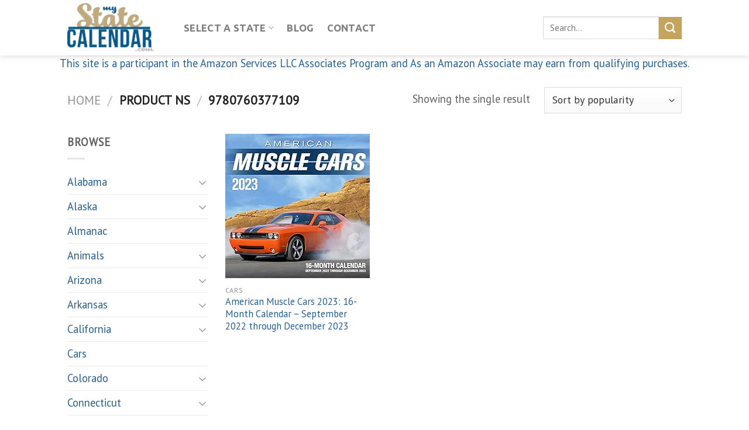

--- FILE ---
content_type: text/html; charset=UTF-8
request_url: https://www.mystatecalendar.com/eans/9780760377109/
body_size: 29856
content:
<!DOCTYPE html>
<html lang="en-US" class="loading-site no-js">
<head>
	<meta charset="UTF-8" />
	<link rel="profile" href="http://gmpg.org/xfn/11" />
	<link rel="pingback" href="https://www.mystatecalendar.com/xmlrpc.php" />

					<script>document.documentElement.className = document.documentElement.className + ' yes-js js_active js'</script>
				<script>(function(html){html.className = html.className.replace(/\bno-js\b/,'js')})(document.documentElement);</script>
<meta name='robots' content='index, follow, max-image-preview:large, max-snippet:-1, max-video-preview:-1' />
			<!-- start/ frontend header/ WooZone -->
					<style type="text/css">
				.WooZone-price-info {
					font-size: 0.5em;
				}
				.woocommerce div.product p.price, .woocommerce div.product span.price {
					line-height: initial !important;
				}
			</style>
					<!-- end/ frontend header/ WooZone -->
		<meta name="viewport" content="width=device-width, initial-scale=1" />
	<!-- This site is optimized with the Yoast SEO plugin v20.10 - https://yoast.com/wordpress/plugins/seo/ -->
	<title>9780760377109 Archives - My State Calendar</title>
	<link rel="canonical" href="https://www.mystatecalendar.com/eans/9780760377109/" />
	<meta property="og:locale" content="en_US" />
	<meta property="og:type" content="article" />
	<meta property="og:title" content="9780760377109 Archives - My State Calendar" />
	<meta property="og:url" content="https://www.mystatecalendar.com/eans/9780760377109/" />
	<meta property="og:site_name" content="My State Calendar" />
	<meta name="twitter:card" content="summary_large_image" />
	<script type="application/ld+json" class="yoast-schema-graph">{"@context":"https://schema.org","@graph":[{"@type":"CollectionPage","@id":"https://www.mystatecalendar.com/eans/9780760377109/","url":"https://www.mystatecalendar.com/eans/9780760377109/","name":"9780760377109 Archives - My State Calendar","isPartOf":{"@id":"https://www.mystatecalendar.com/#website"},"primaryImageOfPage":{"@id":"https://www.mystatecalendar.com/eans/9780760377109/#primaryimage"},"image":{"@id":"https://www.mystatecalendar.com/eans/9780760377109/#primaryimage"},"thumbnailUrl":"https://m.media-amazon.com/images/I/51CqwyUQOtL._SL500_.jpg","breadcrumb":{"@id":"https://www.mystatecalendar.com/eans/9780760377109/#breadcrumb"},"inLanguage":"en-US"},{"@type":"ImageObject","inLanguage":"en-US","@id":"https://www.mystatecalendar.com/eans/9780760377109/#primaryimage","url":"https://m.media-amazon.com/images/I/51CqwyUQOtL._SL500_.jpg","contentUrl":"https://m.media-amazon.com/images/I/51CqwyUQOtL._SL500_.jpg","width":500,"height":500},{"@type":"BreadcrumbList","@id":"https://www.mystatecalendar.com/eans/9780760377109/#breadcrumb","itemListElement":[{"@type":"ListItem","position":1,"name":"Home","item":"https://www.mystatecalendar.com/"},{"@type":"ListItem","position":2,"name":"9780760377109"}]},{"@type":"WebSite","@id":"https://www.mystatecalendar.com/#website","url":"https://www.mystatecalendar.com/","name":"My State Calendar","description":"Find the Perfect One","potentialAction":[{"@type":"SearchAction","target":{"@type":"EntryPoint","urlTemplate":"https://www.mystatecalendar.com/?s={search_term_string}"},"query-input":"required name=search_term_string"}],"inLanguage":"en-US"}]}</script>
	<!-- / Yoast SEO plugin. -->


<link rel='dns-prefetch' href='//cdn.jsdelivr.net' />
<link rel='prefetch' href='https://www.mystatecalendar.com/wp-content/themes/flatsome/assets/js/flatsome.js?ver=f55219565baa8ae8edba' />
<link rel='prefetch' href='https://www.mystatecalendar.com/wp-content/themes/flatsome/assets/js/chunk.slider.js?ver=3.17.3' />
<link rel='prefetch' href='https://www.mystatecalendar.com/wp-content/themes/flatsome/assets/js/chunk.popups.js?ver=3.17.3' />
<link rel='prefetch' href='https://www.mystatecalendar.com/wp-content/themes/flatsome/assets/js/chunk.tooltips.js?ver=3.17.3' />
<link rel='prefetch' href='https://www.mystatecalendar.com/wp-content/themes/flatsome/assets/js/woocommerce.js?ver=1a392523165907adee6a' />
<link rel="alternate" type="application/rss+xml" title="My State Calendar &raquo; Feed" href="https://www.mystatecalendar.com/feed/" />
<link rel="alternate" type="application/rss+xml" title="My State Calendar &raquo; Comments Feed" href="https://www.mystatecalendar.com/comments/feed/" />
<link rel="alternate" type="application/rss+xml" title="My State Calendar &raquo; 9780760377109 Ns Feed" href="https://www.mystatecalendar.com/eans/9780760377109/feed/" />
<script type="text/javascript">
window._wpemojiSettings = {"baseUrl":"https:\/\/s.w.org\/images\/core\/emoji\/14.0.0\/72x72\/","ext":".png","svgUrl":"https:\/\/s.w.org\/images\/core\/emoji\/14.0.0\/svg\/","svgExt":".svg","source":{"concatemoji":"https:\/\/www.mystatecalendar.com\/wp-includes\/js\/wp-emoji-release.min.js?ver=6.2.8"}};
/*! This file is auto-generated */
!function(e,a,t){var n,r,o,i=a.createElement("canvas"),p=i.getContext&&i.getContext("2d");function s(e,t){p.clearRect(0,0,i.width,i.height),p.fillText(e,0,0);e=i.toDataURL();return p.clearRect(0,0,i.width,i.height),p.fillText(t,0,0),e===i.toDataURL()}function c(e){var t=a.createElement("script");t.src=e,t.defer=t.type="text/javascript",a.getElementsByTagName("head")[0].appendChild(t)}for(o=Array("flag","emoji"),t.supports={everything:!0,everythingExceptFlag:!0},r=0;r<o.length;r++)t.supports[o[r]]=function(e){if(p&&p.fillText)switch(p.textBaseline="top",p.font="600 32px Arial",e){case"flag":return s("\ud83c\udff3\ufe0f\u200d\u26a7\ufe0f","\ud83c\udff3\ufe0f\u200b\u26a7\ufe0f")?!1:!s("\ud83c\uddfa\ud83c\uddf3","\ud83c\uddfa\u200b\ud83c\uddf3")&&!s("\ud83c\udff4\udb40\udc67\udb40\udc62\udb40\udc65\udb40\udc6e\udb40\udc67\udb40\udc7f","\ud83c\udff4\u200b\udb40\udc67\u200b\udb40\udc62\u200b\udb40\udc65\u200b\udb40\udc6e\u200b\udb40\udc67\u200b\udb40\udc7f");case"emoji":return!s("\ud83e\udef1\ud83c\udffb\u200d\ud83e\udef2\ud83c\udfff","\ud83e\udef1\ud83c\udffb\u200b\ud83e\udef2\ud83c\udfff")}return!1}(o[r]),t.supports.everything=t.supports.everything&&t.supports[o[r]],"flag"!==o[r]&&(t.supports.everythingExceptFlag=t.supports.everythingExceptFlag&&t.supports[o[r]]);t.supports.everythingExceptFlag=t.supports.everythingExceptFlag&&!t.supports.flag,t.DOMReady=!1,t.readyCallback=function(){t.DOMReady=!0},t.supports.everything||(n=function(){t.readyCallback()},a.addEventListener?(a.addEventListener("DOMContentLoaded",n,!1),e.addEventListener("load",n,!1)):(e.attachEvent("onload",n),a.attachEvent("onreadystatechange",function(){"complete"===a.readyState&&t.readyCallback()})),(e=t.source||{}).concatemoji?c(e.concatemoji):e.wpemoji&&e.twemoji&&(c(e.twemoji),c(e.wpemoji)))}(window,document,window._wpemojiSettings);
</script>
<style type="text/css">
img.wp-smiley,
img.emoji {
	display: inline !important;
	border: none !important;
	box-shadow: none !important;
	height: 1em !important;
	width: 1em !important;
	margin: 0 0.07em !important;
	vertical-align: -0.1em !important;
	background: none !important;
	padding: 0 !important;
}
</style>
	<link rel='stylesheet' id='thickbox.css-css' href='https://www.mystatecalendar.com/wp-includes/js/thickbox/thickbox.css?ver=14.0.6' type='text/css' media='all' />
<style id='wp-block-library-inline-css' type='text/css'>
:root{--wp-admin-theme-color:#007cba;--wp-admin-theme-color--rgb:0,124,186;--wp-admin-theme-color-darker-10:#006ba1;--wp-admin-theme-color-darker-10--rgb:0,107,161;--wp-admin-theme-color-darker-20:#005a87;--wp-admin-theme-color-darker-20--rgb:0,90,135;--wp-admin-border-width-focus:2px;--wp-block-synced-color:#7a00df;--wp-block-synced-color--rgb:122,0,223}@media (-webkit-min-device-pixel-ratio:2),(min-resolution:192dpi){:root{--wp-admin-border-width-focus:1.5px}}.wp-element-button{cursor:pointer}:root{--wp--preset--font-size--normal:16px;--wp--preset--font-size--huge:42px}:root .has-very-light-gray-background-color{background-color:#eee}:root .has-very-dark-gray-background-color{background-color:#313131}:root .has-very-light-gray-color{color:#eee}:root .has-very-dark-gray-color{color:#313131}:root .has-vivid-green-cyan-to-vivid-cyan-blue-gradient-background{background:linear-gradient(135deg,#00d084,#0693e3)}:root .has-purple-crush-gradient-background{background:linear-gradient(135deg,#34e2e4,#4721fb 50%,#ab1dfe)}:root .has-hazy-dawn-gradient-background{background:linear-gradient(135deg,#faaca8,#dad0ec)}:root .has-subdued-olive-gradient-background{background:linear-gradient(135deg,#fafae1,#67a671)}:root .has-atomic-cream-gradient-background{background:linear-gradient(135deg,#fdd79a,#004a59)}:root .has-nightshade-gradient-background{background:linear-gradient(135deg,#330968,#31cdcf)}:root .has-midnight-gradient-background{background:linear-gradient(135deg,#020381,#2874fc)}.has-regular-font-size{font-size:1em}.has-larger-font-size{font-size:2.625em}.has-normal-font-size{font-size:var(--wp--preset--font-size--normal)}.has-huge-font-size{font-size:var(--wp--preset--font-size--huge)}.has-text-align-center{text-align:center}.has-text-align-left{text-align:left}.has-text-align-right{text-align:right}#end-resizable-editor-section{display:none}.aligncenter{clear:both}.items-justified-left{justify-content:flex-start}.items-justified-center{justify-content:center}.items-justified-right{justify-content:flex-end}.items-justified-space-between{justify-content:space-between}.screen-reader-text{clip:rect(1px,1px,1px,1px);word-wrap:normal!important;border:0;-webkit-clip-path:inset(50%);clip-path:inset(50%);height:1px;margin:-1px;overflow:hidden;padding:0;position:absolute;width:1px}.screen-reader-text:focus{clip:auto!important;background-color:#ddd;-webkit-clip-path:none;clip-path:none;color:#444;display:block;font-size:1em;height:auto;left:5px;line-height:normal;padding:15px 23px 14px;text-decoration:none;top:5px;width:auto;z-index:100000}html :where(.has-border-color){border-style:solid}html :where([style*=border-top-color]){border-top-style:solid}html :where([style*=border-right-color]){border-right-style:solid}html :where([style*=border-bottom-color]){border-bottom-style:solid}html :where([style*=border-left-color]){border-left-style:solid}html :where([style*=border-width]){border-style:solid}html :where([style*=border-top-width]){border-top-style:solid}html :where([style*=border-right-width]){border-right-style:solid}html :where([style*=border-bottom-width]){border-bottom-style:solid}html :where([style*=border-left-width]){border-left-style:solid}html :where(img[class*=wp-image-]){height:auto;max-width:100%}figure{margin:0 0 1em}html :where(.is-position-sticky){--wp-admin--admin-bar--position-offset:var(--wp-admin--admin-bar--height,0px)}@media screen and (max-width:600px){html :where(.is-position-sticky){--wp-admin--admin-bar--position-offset:0px}}
</style>
<link rel='stylesheet' id='classic-theme-styles-css' href='https://www.mystatecalendar.com/wp-includes/css/classic-themes.min.css?ver=6.2.8' type='text/css' media='all' />
<link rel='stylesheet' id='contact-form-7-css' href='https://www.mystatecalendar.com/wp-content/plugins/contact-form-7/includes/css/styles.css?ver=5.7.7' type='text/css' media='all' />
<link rel='stylesheet' id='rs-plugin-settings-css' href='https://www.mystatecalendar.com/wp-content/plugins/revolution-slider/public/assets/css/rs6.css?ver=6.1.4' type='text/css' media='all' />
<style id='rs-plugin-settings-inline-css' type='text/css'>
#rs-demo-id {}
</style>
<style id='woocommerce-inline-inline-css' type='text/css'>
.woocommerce form .form-row .required { visibility: visible; }
</style>
<link rel='stylesheet' id='WooZone-frontend-style-css' href='https://www.mystatecalendar.com/wp-content/plugins/woozone/lib/frontend/css/frontend.css?ver=14.0.6' type='text/css' media='all' />
<link rel='stylesheet' id='flatsome-woocommerce-wishlist-css' href='https://www.mystatecalendar.com/wp-content/themes/flatsome/inc/integrations/wc-yith-wishlist/wishlist.css?ver=3.10.2' type='text/css' media='all' />
<link rel='stylesheet' id='WooZoneProducts-css' href='https://www.mystatecalendar.com/wp-content/plugins/woozone/modules/product_in_post/style.css?ver=14.0.6' type='text/css' media='all' />
<link rel='stylesheet' id='flatsome-main-css' href='https://www.mystatecalendar.com/wp-content/themes/flatsome/assets/css/flatsome.css?ver=3.17.3' type='text/css' media='all' />
<style id='flatsome-main-inline-css' type='text/css'>
@font-face {
				font-family: "fl-icons";
				font-display: block;
				src: url(https://www.mystatecalendar.com/wp-content/themes/flatsome/assets/css/icons/fl-icons.eot?v=3.17.3);
				src:
					url(https://www.mystatecalendar.com/wp-content/themes/flatsome/assets/css/icons/fl-icons.eot#iefix?v=3.17.3) format("embedded-opentype"),
					url(https://www.mystatecalendar.com/wp-content/themes/flatsome/assets/css/icons/fl-icons.woff2?v=3.17.3) format("woff2"),
					url(https://www.mystatecalendar.com/wp-content/themes/flatsome/assets/css/icons/fl-icons.ttf?v=3.17.3) format("truetype"),
					url(https://www.mystatecalendar.com/wp-content/themes/flatsome/assets/css/icons/fl-icons.woff?v=3.17.3) format("woff"),
					url(https://www.mystatecalendar.com/wp-content/themes/flatsome/assets/css/icons/fl-icons.svg?v=3.17.3#fl-icons) format("svg");
			}
</style>
<link rel='stylesheet' id='flatsome-shop-css' href='https://www.mystatecalendar.com/wp-content/themes/flatsome/assets/css/flatsome-shop.css?ver=3.17.3' type='text/css' media='all' />
<link rel='stylesheet' id='flatsome-style-css' href='https://www.mystatecalendar.com/wp-content/themes/flatsome/style.css?ver=3.17.3' type='text/css' media='all' />
<script type='text/javascript' src='https://www.mystatecalendar.com/wp-includes/js/jquery/jquery.min.js?ver=3.6.4' id='jquery-core-js'></script>
<script type='text/javascript' src='https://www.mystatecalendar.com/wp-includes/js/jquery/jquery-migrate.min.js?ver=3.4.0' id='jquery-migrate-js'></script>
<script type='text/javascript' src='https://www.mystatecalendar.com/wp-content/plugins/revolution-slider/public/assets/js/revolution.tools.min.js?ver=6.0' id='tp-tools-js'></script>
<script type='text/javascript' src='https://www.mystatecalendar.com/wp-content/plugins/revolution-slider/public/assets/js/rs6.min.js?ver=6.1.4' id='revmin-js'></script>
<script type='text/javascript' src='https://www.mystatecalendar.com/wp-content/plugins/woocommerce/assets/js/jquery-blockui/jquery.blockUI.min.js?ver=2.7.0-wc.7.8.2' id='jquery-blockui-js'></script>
<script type='text/javascript' id='wc-add-to-cart-js-extra'>
/* <![CDATA[ */
var wc_add_to_cart_params = {"ajax_url":"\/wp-admin\/admin-ajax.php","wc_ajax_url":"\/?wc-ajax=%%endpoint%%","i18n_view_cart":"View cart","cart_url":"https:\/\/www.mystatecalendar.com\/cart\/","is_cart":"","cart_redirect_after_add":"no"};
/* ]]> */
</script>
<script type='text/javascript' src='https://www.mystatecalendar.com/wp-content/plugins/woocommerce/assets/js/frontend/add-to-cart.min.js?ver=7.8.2' id='wc-add-to-cart-js'></script>
<script type='text/javascript' id='WooZone-frontend-script-js-extra'>
/* <![CDATA[ */
var woozone_vars = {"ajax_url":"https:\/\/www.mystatecalendar.com\/wp-admin\/admin-ajax.php","checkout_url":"https:\/\/www.mystatecalendar.com\/checkout\/","lang":{"loading":"Loading...","closing":"Closing...","saving":"Saving...","updating":"Updating...","amzcart_checkout":"checkout done","amzcart_cancel":"canceled","amzcart_checkout_msg":"all good","amzcart_cancel_msg":"You must check or cancel all amazon shops!","available_yes":"available","available_no":"not available","load_cross_sell_box":"Frequently Bought Together Loading..."}};
/* ]]> */
</script>
<script type='text/javascript' src='https://www.mystatecalendar.com/wp-content/plugins/woozone/lib/frontend/js/frontend.js?ver=14.0.6' id='WooZone-frontend-script-js'></script>
<script type='text/javascript' src='https://www.mystatecalendar.com/wp-content/plugins/js_composer/assets/js/vendors/woocommerce-add-to-cart.js?ver=6.13.0' id='vc_woocommerce-add-to-cart-js-js'></script>
<link rel="https://api.w.org/" href="https://www.mystatecalendar.com/wp-json/" /><link rel="EditURI" type="application/rsd+xml" title="RSD" href="https://www.mystatecalendar.com/xmlrpc.php?rsd" />
<link rel="wlwmanifest" type="application/wlwmanifest+xml" href="https://www.mystatecalendar.com/wp-includes/wlwmanifest.xml" />
<meta name="generator" content="WordPress 6.2.8" />
<meta name="generator" content="WooCommerce 7.8.2" />
		<script>
			document.documentElement.className = document.documentElement.className.replace( 'no-js', 'js' );
		</script>
				<style>
			.no-js img.lazyload { display: none; }
			figure.wp-block-image img.lazyloading { min-width: 150px; }
							.lazyload, .lazyloading { opacity: 0; }
				.lazyloaded {
					opacity: 1;
					transition: opacity 400ms;
					transition-delay: 0ms;
				}
					</style>
		<style>.bg{opacity: 0; transition: opacity 1s; -webkit-transition: opacity 1s;} .bg-loaded{opacity: 1;}</style><!-- Global site tag (gtag.js) - Google Analytics -->
<script async src="https://www.googletagmanager.com/gtag/js?id=G-BS1Y6GLDGY"></script>
<script>
  window.dataLayer = window.dataLayer || [];
  function gtag(){dataLayer.push(arguments);}
  gtag('js', new Date());

  gtag('config', 'G-BS1Y6GLDGY');
</script>
<script async src="https://pagead2.googlesyndication.com/pagead/js/adsbygoogle.js?client=ca-pub-9549918405203511"
     crossorigin="anonymous"></script>	<noscript><style>.woocommerce-product-gallery{ opacity: 1 !important; }</style></noscript>
	<meta name="generator" content="Powered by WPBakery Page Builder - drag and drop page builder for WordPress."/>
<meta name="generator" content="Powered by Slider Revolution 6.1.4 - responsive, Mobile-Friendly Slider Plugin for WordPress with comfortable drag and drop interface." />
<script type="text/javascript">function setREVStartSize(t){try{var h,e=document.getElementById(t.c).parentNode.offsetWidth;if(e=0===e||isNaN(e)?window.innerWidth:e,t.tabw=void 0===t.tabw?0:parseInt(t.tabw),t.thumbw=void 0===t.thumbw?0:parseInt(t.thumbw),t.tabh=void 0===t.tabh?0:parseInt(t.tabh),t.thumbh=void 0===t.thumbh?0:parseInt(t.thumbh),t.tabhide=void 0===t.tabhide?0:parseInt(t.tabhide),t.thumbhide=void 0===t.thumbhide?0:parseInt(t.thumbhide),t.mh=void 0===t.mh||""==t.mh||"auto"===t.mh?0:parseInt(t.mh,0),"fullscreen"===t.layout||"fullscreen"===t.l)h=Math.max(t.mh,window.innerHeight);else{for(var i in t.gw=Array.isArray(t.gw)?t.gw:[t.gw],t.rl)void 0!==t.gw[i]&&0!==t.gw[i]||(t.gw[i]=t.gw[i-1]);for(var i in t.gh=void 0===t.el||""===t.el||Array.isArray(t.el)&&0==t.el.length?t.gh:t.el,t.gh=Array.isArray(t.gh)?t.gh:[t.gh],t.rl)void 0!==t.gh[i]&&0!==t.gh[i]||(t.gh[i]=t.gh[i-1]);var r,a=new Array(t.rl.length),n=0;for(var i in t.tabw=t.tabhide>=e?0:t.tabw,t.thumbw=t.thumbhide>=e?0:t.thumbw,t.tabh=t.tabhide>=e?0:t.tabh,t.thumbh=t.thumbhide>=e?0:t.thumbh,t.rl)a[i]=t.rl[i]<window.innerWidth?0:t.rl[i];for(var i in r=a[0],a)r>a[i]&&0<a[i]&&(r=a[i],n=i);var d=e>t.gw[n]+t.tabw+t.thumbw?1:(e-(t.tabw+t.thumbw))/t.gw[n];h=t.gh[n]*d+(t.tabh+t.thumbh)}void 0===window.rs_init_css&&(window.rs_init_css=document.head.appendChild(document.createElement("style"))),document.getElementById(t.c).height=h,window.rs_init_css.innerHTML+="#"+t.c+"_wrapper { height: "+h+"px }"}catch(t){console.log("Failure at Presize of Slider:"+t)}};</script>
<style id="custom-css" type="text/css">:root {--primary-color: #0e4285;}.header-main{height: 95px}#logo img{max-height: 95px}#logo{width:169px;}.header-bottom{min-height: 10px}.header-top{min-height: 33px}.transparent .header-main{height: 265px}.transparent #logo img{max-height: 265px}.has-transparent + .page-title:first-of-type,.has-transparent + #main > .page-title,.has-transparent + #main > div > .page-title,.has-transparent + #main .page-header-wrapper:first-of-type .page-title{padding-top: 265px;}.header.show-on-scroll,.stuck .header-main{height:70px!important}.stuck #logo img{max-height: 70px!important}.search-form{ width: 100%;}.header-bg-color {background-color: rgba(255,255,255,0.9)}.header-bottom {background-color: #f1f1f1}.header-main .nav > li > a{line-height: 16px }@media (max-width: 549px) {.header-main{height: 70px}#logo img{max-height: 70px}}/* Color */.accordion-title.active, .has-icon-bg .icon .icon-inner,.logo a, .primary.is-underline, .primary.is-link, .badge-outline .badge-inner, .nav-outline > li.active> a,.nav-outline >li.active > a, .cart-icon strong,[data-color='primary'], .is-outline.primary{color: #0e4285;}/* Color !important */[data-text-color="primary"]{color: #0e4285!important;}/* Background Color */[data-text-bg="primary"]{background-color: #0e4285;}/* Background */.scroll-to-bullets a,.featured-title, .label-new.menu-item > a:after, .nav-pagination > li > .current,.nav-pagination > li > span:hover,.nav-pagination > li > a:hover,.has-hover:hover .badge-outline .badge-inner,button[type="submit"], .button.wc-forward:not(.checkout):not(.checkout-button), .button.submit-button, .button.primary:not(.is-outline),.featured-table .title,.is-outline:hover, .has-icon:hover .icon-label,.nav-dropdown-bold .nav-column li > a:hover, .nav-dropdown.nav-dropdown-bold > li > a:hover, .nav-dropdown-bold.dark .nav-column li > a:hover, .nav-dropdown.nav-dropdown-bold.dark > li > a:hover, .header-vertical-menu__opener ,.is-outline:hover, .tagcloud a:hover,.grid-tools a, input[type='submit']:not(.is-form), .box-badge:hover .box-text, input.button.alt,.nav-box > li > a:hover,.nav-box > li.active > a,.nav-pills > li.active > a ,.current-dropdown .cart-icon strong, .cart-icon:hover strong, .nav-line-bottom > li > a:before, .nav-line-grow > li > a:before, .nav-line > li > a:before,.banner, .header-top, .slider-nav-circle .flickity-prev-next-button:hover svg, .slider-nav-circle .flickity-prev-next-button:hover .arrow, .primary.is-outline:hover, .button.primary:not(.is-outline), input[type='submit'].primary, input[type='submit'].primary, input[type='reset'].button, input[type='button'].primary, .badge-inner{background-color: #0e4285;}/* Border */.nav-vertical.nav-tabs > li.active > a,.scroll-to-bullets a.active,.nav-pagination > li > .current,.nav-pagination > li > span:hover,.nav-pagination > li > a:hover,.has-hover:hover .badge-outline .badge-inner,.accordion-title.active,.featured-table,.is-outline:hover, .tagcloud a:hover,blockquote, .has-border, .cart-icon strong:after,.cart-icon strong,.blockUI:before, .processing:before,.loading-spin, .slider-nav-circle .flickity-prev-next-button:hover svg, .slider-nav-circle .flickity-prev-next-button:hover .arrow, .primary.is-outline:hover{border-color: #0e4285}.nav-tabs > li.active > a{border-top-color: #0e4285}.widget_shopping_cart_content .blockUI.blockOverlay:before { border-left-color: #0e4285 }.woocommerce-checkout-review-order .blockUI.blockOverlay:before { border-left-color: #0e4285 }/* Fill */.slider .flickity-prev-next-button:hover svg,.slider .flickity-prev-next-button:hover .arrow{fill: #0e4285;}/* Focus */.primary:focus-visible, .submit-button:focus-visible, button[type="submit"]:focus-visible { outline-color: #0e4285!important; }/* Background Color */[data-icon-label]:after, .secondary.is-underline:hover,.secondary.is-outline:hover,.icon-label,.button.secondary:not(.is-outline),.button.alt:not(.is-outline), .badge-inner.on-sale, .button.checkout, .single_add_to_cart_button, .current .breadcrumb-step{ background-color:#c3a55e; }[data-text-bg="secondary"]{background-color: #c3a55e;}/* Color */.secondary.is-underline,.secondary.is-link, .secondary.is-outline,.stars a.active, .star-rating:before, .woocommerce-page .star-rating:before,.star-rating span:before, .color-secondary{color: #c3a55e}/* Color !important */[data-text-color="secondary"]{color: #c3a55e!important;}/* Border */.secondary.is-outline:hover{border-color:#c3a55e}/* Focus */.secondary:focus-visible, .alt:focus-visible { outline-color: #c3a55e!important; }.success.is-underline:hover,.success.is-outline:hover,.success{background-color: #5d9e28}.success-color, .success.is-link, .success.is-outline{color: #5d9e28;}.success-border{border-color: #5d9e28!important;}/* Color !important */[data-text-color="success"]{color: #5d9e28!important;}/* Background Color */[data-text-bg="success"]{background-color: #5d9e28;}body{color: #606060}h1,h2,h3,h4,h5,h6,.heading-font{color: #3d3c3c;}body{font-size: 115%;}@media screen and (max-width: 549px){body{font-size: 106%;}}body{font-family: "PT Sans", sans-serif;}body {font-weight: 400;font-style: normal;}.nav > li > a {font-family: Ubuntu, sans-serif;}.mobile-sidebar-levels-2 .nav > li > ul > li > a {font-family: Ubuntu, sans-serif;}.nav > li > a,.mobile-sidebar-levels-2 .nav > li > ul > li > a {font-weight: 700;font-style: normal;}h1,h2,h3,h4,h5,h6,.heading-font, .off-canvas-center .nav-sidebar.nav-vertical > li > a{font-family: Heebo, sans-serif;}h1,h2,h3,h4,h5,h6,.heading-font,.banner h1,.banner h2 {font-weight: 700;font-style: normal;}.alt-font{font-family: Caveat, sans-serif;}.alt-font {font-weight: 400!important;font-style: normal!important;}a{color: #296093;}a:hover{color: #af8f4f;}.tagcloud a:hover{border-color: #af8f4f;background-color: #af8f4f;}input[type='submit'], input[type="button"], button:not(.icon), .button:not(.icon){border-radius: 2px!important}@media screen and (min-width: 550px){.products .box-vertical .box-image{min-width: 247px!important;width: 247px!important;}}.footer-2{background-color: #777777}.absolute-footer, html{background-color: #ffffff}.nav-vertical-fly-out > li + li {border-top-width: 1px; border-top-style: solid;}/* Custom CSS */.xxxxx_product-page-price .woocommerce-Price-amount {font-size: 2.5em !important;display: block !important;}.product-page-price .woocommerce-Price-currencySymbol {vertical-align: middle !important;padding-bottom:3px;}.woocommerce div.product p.price, .woocommerce div.product span.price {line-height:12px !important;margin: -10px 0px 70px 0px !important;}.shop-container .woocommerce div.product p.price, .woocommerce div.product span.price {line-height:34px !important;margin-bottom:50px !important;display:none !important;}.label-new.menu-item > a:after{content:"New";}.label-hot.menu-item > a:after{content:"Hot";}.label-sale.menu-item > a:after{content:"Sale";}.label-popular.menu-item > a:after{content:"Popular";}</style><style id="kirki-inline-styles">/* hebrew */
@font-face {
  font-family: 'Heebo';
  font-style: normal;
  font-weight: 700;
  font-display: swap;
  src: url(https://www.mystatecalendar.com/wp-content/fonts/heebo/font) format('woff');
  unicode-range: U+0307-0308, U+0590-05FF, U+200C-2010, U+20AA, U+25CC, U+FB1D-FB4F;
}
/* math */
@font-face {
  font-family: 'Heebo';
  font-style: normal;
  font-weight: 700;
  font-display: swap;
  src: url(https://www.mystatecalendar.com/wp-content/fonts/heebo/font) format('woff');
  unicode-range: U+0302-0303, U+0305, U+0307-0308, U+0310, U+0312, U+0315, U+031A, U+0326-0327, U+032C, U+032F-0330, U+0332-0333, U+0338, U+033A, U+0346, U+034D, U+0391-03A1, U+03A3-03A9, U+03B1-03C9, U+03D1, U+03D5-03D6, U+03F0-03F1, U+03F4-03F5, U+2016-2017, U+2034-2038, U+203C, U+2040, U+2043, U+2047, U+2050, U+2057, U+205F, U+2070-2071, U+2074-208E, U+2090-209C, U+20D0-20DC, U+20E1, U+20E5-20EF, U+2100-2112, U+2114-2115, U+2117-2121, U+2123-214F, U+2190, U+2192, U+2194-21AE, U+21B0-21E5, U+21F1-21F2, U+21F4-2211, U+2213-2214, U+2216-22FF, U+2308-230B, U+2310, U+2319, U+231C-2321, U+2336-237A, U+237C, U+2395, U+239B-23B7, U+23D0, U+23DC-23E1, U+2474-2475, U+25AF, U+25B3, U+25B7, U+25BD, U+25C1, U+25CA, U+25CC, U+25FB, U+266D-266F, U+27C0-27FF, U+2900-2AFF, U+2B0E-2B11, U+2B30-2B4C, U+2BFE, U+3030, U+FF5B, U+FF5D, U+1D400-1D7FF, U+1EE00-1EEFF;
}
/* symbols */
@font-face {
  font-family: 'Heebo';
  font-style: normal;
  font-weight: 700;
  font-display: swap;
  src: url(https://www.mystatecalendar.com/wp-content/fonts/heebo/font) format('woff');
  unicode-range: U+0001-000C, U+000E-001F, U+007F-009F, U+20DD-20E0, U+20E2-20E4, U+2150-218F, U+2190, U+2192, U+2194-2199, U+21AF, U+21E6-21F0, U+21F3, U+2218-2219, U+2299, U+22C4-22C6, U+2300-243F, U+2440-244A, U+2460-24FF, U+25A0-27BF, U+2800-28FF, U+2921-2922, U+2981, U+29BF, U+29EB, U+2B00-2BFF, U+4DC0-4DFF, U+FFF9-FFFB, U+10140-1018E, U+10190-1019C, U+101A0, U+101D0-101FD, U+102E0-102FB, U+10E60-10E7E, U+1D2C0-1D2D3, U+1D2E0-1D37F, U+1F000-1F0FF, U+1F100-1F1AD, U+1F1E6-1F1FF, U+1F30D-1F30F, U+1F315, U+1F31C, U+1F31E, U+1F320-1F32C, U+1F336, U+1F378, U+1F37D, U+1F382, U+1F393-1F39F, U+1F3A7-1F3A8, U+1F3AC-1F3AF, U+1F3C2, U+1F3C4-1F3C6, U+1F3CA-1F3CE, U+1F3D4-1F3E0, U+1F3ED, U+1F3F1-1F3F3, U+1F3F5-1F3F7, U+1F408, U+1F415, U+1F41F, U+1F426, U+1F43F, U+1F441-1F442, U+1F444, U+1F446-1F449, U+1F44C-1F44E, U+1F453, U+1F46A, U+1F47D, U+1F4A3, U+1F4B0, U+1F4B3, U+1F4B9, U+1F4BB, U+1F4BF, U+1F4C8-1F4CB, U+1F4D6, U+1F4DA, U+1F4DF, U+1F4E3-1F4E6, U+1F4EA-1F4ED, U+1F4F7, U+1F4F9-1F4FB, U+1F4FD-1F4FE, U+1F503, U+1F507-1F50B, U+1F50D, U+1F512-1F513, U+1F53E-1F54A, U+1F54F-1F5FA, U+1F610, U+1F650-1F67F, U+1F687, U+1F68D, U+1F691, U+1F694, U+1F698, U+1F6AD, U+1F6B2, U+1F6B9-1F6BA, U+1F6BC, U+1F6C6-1F6CF, U+1F6D3-1F6D7, U+1F6E0-1F6EA, U+1F6F0-1F6F3, U+1F6F7-1F6FC, U+1F700-1F7FF, U+1F800-1F80B, U+1F810-1F847, U+1F850-1F859, U+1F860-1F887, U+1F890-1F8AD, U+1F8B0-1F8BB, U+1F8C0-1F8C1, U+1F900-1F90B, U+1F93B, U+1F946, U+1F984, U+1F996, U+1F9E9, U+1FA00-1FA6F, U+1FA70-1FA7C, U+1FA80-1FA89, U+1FA8F-1FAC6, U+1FACE-1FADC, U+1FADF-1FAE9, U+1FAF0-1FAF8, U+1FB00-1FBFF;
}
/* latin-ext */
@font-face {
  font-family: 'Heebo';
  font-style: normal;
  font-weight: 700;
  font-display: swap;
  src: url(https://www.mystatecalendar.com/wp-content/fonts/heebo/font) format('woff');
  unicode-range: U+0100-02BA, U+02BD-02C5, U+02C7-02CC, U+02CE-02D7, U+02DD-02FF, U+0304, U+0308, U+0329, U+1D00-1DBF, U+1E00-1E9F, U+1EF2-1EFF, U+2020, U+20A0-20AB, U+20AD-20C0, U+2113, U+2C60-2C7F, U+A720-A7FF;
}
/* latin */
@font-face {
  font-family: 'Heebo';
  font-style: normal;
  font-weight: 700;
  font-display: swap;
  src: url(https://www.mystatecalendar.com/wp-content/fonts/heebo/font) format('woff');
  unicode-range: U+0000-00FF, U+0131, U+0152-0153, U+02BB-02BC, U+02C6, U+02DA, U+02DC, U+0304, U+0308, U+0329, U+2000-206F, U+20AC, U+2122, U+2191, U+2193, U+2212, U+2215, U+FEFF, U+FFFD;
}/* cyrillic-ext */
@font-face {
  font-family: 'PT Sans';
  font-style: normal;
  font-weight: 400;
  font-display: swap;
  src: url(https://www.mystatecalendar.com/wp-content/fonts/pt-sans/font) format('woff');
  unicode-range: U+0460-052F, U+1C80-1C8A, U+20B4, U+2DE0-2DFF, U+A640-A69F, U+FE2E-FE2F;
}
/* cyrillic */
@font-face {
  font-family: 'PT Sans';
  font-style: normal;
  font-weight: 400;
  font-display: swap;
  src: url(https://www.mystatecalendar.com/wp-content/fonts/pt-sans/font) format('woff');
  unicode-range: U+0301, U+0400-045F, U+0490-0491, U+04B0-04B1, U+2116;
}
/* latin-ext */
@font-face {
  font-family: 'PT Sans';
  font-style: normal;
  font-weight: 400;
  font-display: swap;
  src: url(https://www.mystatecalendar.com/wp-content/fonts/pt-sans/font) format('woff');
  unicode-range: U+0100-02BA, U+02BD-02C5, U+02C7-02CC, U+02CE-02D7, U+02DD-02FF, U+0304, U+0308, U+0329, U+1D00-1DBF, U+1E00-1E9F, U+1EF2-1EFF, U+2020, U+20A0-20AB, U+20AD-20C0, U+2113, U+2C60-2C7F, U+A720-A7FF;
}
/* latin */
@font-face {
  font-family: 'PT Sans';
  font-style: normal;
  font-weight: 400;
  font-display: swap;
  src: url(https://www.mystatecalendar.com/wp-content/fonts/pt-sans/font) format('woff');
  unicode-range: U+0000-00FF, U+0131, U+0152-0153, U+02BB-02BC, U+02C6, U+02DA, U+02DC, U+0304, U+0308, U+0329, U+2000-206F, U+20AC, U+2122, U+2191, U+2193, U+2212, U+2215, U+FEFF, U+FFFD;
}/* cyrillic-ext */
@font-face {
  font-family: 'Ubuntu';
  font-style: normal;
  font-weight: 700;
  font-display: swap;
  src: url(https://www.mystatecalendar.com/wp-content/fonts/ubuntu/font) format('woff');
  unicode-range: U+0460-052F, U+1C80-1C8A, U+20B4, U+2DE0-2DFF, U+A640-A69F, U+FE2E-FE2F;
}
/* cyrillic */
@font-face {
  font-family: 'Ubuntu';
  font-style: normal;
  font-weight: 700;
  font-display: swap;
  src: url(https://www.mystatecalendar.com/wp-content/fonts/ubuntu/font) format('woff');
  unicode-range: U+0301, U+0400-045F, U+0490-0491, U+04B0-04B1, U+2116;
}
/* greek-ext */
@font-face {
  font-family: 'Ubuntu';
  font-style: normal;
  font-weight: 700;
  font-display: swap;
  src: url(https://www.mystatecalendar.com/wp-content/fonts/ubuntu/font) format('woff');
  unicode-range: U+1F00-1FFF;
}
/* greek */
@font-face {
  font-family: 'Ubuntu';
  font-style: normal;
  font-weight: 700;
  font-display: swap;
  src: url(https://www.mystatecalendar.com/wp-content/fonts/ubuntu/font) format('woff');
  unicode-range: U+0370-0377, U+037A-037F, U+0384-038A, U+038C, U+038E-03A1, U+03A3-03FF;
}
/* latin-ext */
@font-face {
  font-family: 'Ubuntu';
  font-style: normal;
  font-weight: 700;
  font-display: swap;
  src: url(https://www.mystatecalendar.com/wp-content/fonts/ubuntu/font) format('woff');
  unicode-range: U+0100-02BA, U+02BD-02C5, U+02C7-02CC, U+02CE-02D7, U+02DD-02FF, U+0304, U+0308, U+0329, U+1D00-1DBF, U+1E00-1E9F, U+1EF2-1EFF, U+2020, U+20A0-20AB, U+20AD-20C0, U+2113, U+2C60-2C7F, U+A720-A7FF;
}
/* latin */
@font-face {
  font-family: 'Ubuntu';
  font-style: normal;
  font-weight: 700;
  font-display: swap;
  src: url(https://www.mystatecalendar.com/wp-content/fonts/ubuntu/font) format('woff');
  unicode-range: U+0000-00FF, U+0131, U+0152-0153, U+02BB-02BC, U+02C6, U+02DA, U+02DC, U+0304, U+0308, U+0329, U+2000-206F, U+20AC, U+2122, U+2191, U+2193, U+2212, U+2215, U+FEFF, U+FFFD;
}/* cyrillic-ext */
@font-face {
  font-family: 'Caveat';
  font-style: normal;
  font-weight: 400;
  font-display: swap;
  src: url(https://www.mystatecalendar.com/wp-content/fonts/caveat/font) format('woff');
  unicode-range: U+0460-052F, U+1C80-1C8A, U+20B4, U+2DE0-2DFF, U+A640-A69F, U+FE2E-FE2F;
}
/* cyrillic */
@font-face {
  font-family: 'Caveat';
  font-style: normal;
  font-weight: 400;
  font-display: swap;
  src: url(https://www.mystatecalendar.com/wp-content/fonts/caveat/font) format('woff');
  unicode-range: U+0301, U+0400-045F, U+0490-0491, U+04B0-04B1, U+2116;
}
/* latin-ext */
@font-face {
  font-family: 'Caveat';
  font-style: normal;
  font-weight: 400;
  font-display: swap;
  src: url(https://www.mystatecalendar.com/wp-content/fonts/caveat/font) format('woff');
  unicode-range: U+0100-02BA, U+02BD-02C5, U+02C7-02CC, U+02CE-02D7, U+02DD-02FF, U+0304, U+0308, U+0329, U+1D00-1DBF, U+1E00-1E9F, U+1EF2-1EFF, U+2020, U+20A0-20AB, U+20AD-20C0, U+2113, U+2C60-2C7F, U+A720-A7FF;
}
/* latin */
@font-face {
  font-family: 'Caveat';
  font-style: normal;
  font-weight: 400;
  font-display: swap;
  src: url(https://www.mystatecalendar.com/wp-content/fonts/caveat/font) format('woff');
  unicode-range: U+0000-00FF, U+0131, U+0152-0153, U+02BB-02BC, U+02C6, U+02DA, U+02DC, U+0304, U+0308, U+0329, U+2000-206F, U+20AC, U+2122, U+2191, U+2193, U+2212, U+2215, U+FEFF, U+FFFD;
}</style><noscript><style> .wpb_animate_when_almost_visible { opacity: 1; }</style></noscript></head>

<body class="archive tax-pa_eans term-6439 theme-flatsome woocommerce woocommerce-page woocommerce-no-js header-shadow lightbox nav-dropdown-has-arrow nav-dropdown-has-shadow nav-dropdown-has-border wpb-js-composer js-comp-ver-6.13.0 vc_responsive">

<svg xmlns="http://www.w3.org/2000/svg" viewBox="0 0 0 0" width="0" height="0" focusable="false" role="none" style="visibility: hidden; position: absolute; left: -9999px; overflow: hidden;" ><defs><filter id="wp-duotone-dark-grayscale"><feColorMatrix color-interpolation-filters="sRGB" type="matrix" values=" .299 .587 .114 0 0 .299 .587 .114 0 0 .299 .587 .114 0 0 .299 .587 .114 0 0 " /><feComponentTransfer color-interpolation-filters="sRGB" ><feFuncR type="table" tableValues="0 0.49803921568627" /><feFuncG type="table" tableValues="0 0.49803921568627" /><feFuncB type="table" tableValues="0 0.49803921568627" /><feFuncA type="table" tableValues="1 1" /></feComponentTransfer><feComposite in2="SourceGraphic" operator="in" /></filter></defs></svg><svg xmlns="http://www.w3.org/2000/svg" viewBox="0 0 0 0" width="0" height="0" focusable="false" role="none" style="visibility: hidden; position: absolute; left: -9999px; overflow: hidden;" ><defs><filter id="wp-duotone-grayscale"><feColorMatrix color-interpolation-filters="sRGB" type="matrix" values=" .299 .587 .114 0 0 .299 .587 .114 0 0 .299 .587 .114 0 0 .299 .587 .114 0 0 " /><feComponentTransfer color-interpolation-filters="sRGB" ><feFuncR type="table" tableValues="0 1" /><feFuncG type="table" tableValues="0 1" /><feFuncB type="table" tableValues="0 1" /><feFuncA type="table" tableValues="1 1" /></feComponentTransfer><feComposite in2="SourceGraphic" operator="in" /></filter></defs></svg><svg xmlns="http://www.w3.org/2000/svg" viewBox="0 0 0 0" width="0" height="0" focusable="false" role="none" style="visibility: hidden; position: absolute; left: -9999px; overflow: hidden;" ><defs><filter id="wp-duotone-purple-yellow"><feColorMatrix color-interpolation-filters="sRGB" type="matrix" values=" .299 .587 .114 0 0 .299 .587 .114 0 0 .299 .587 .114 0 0 .299 .587 .114 0 0 " /><feComponentTransfer color-interpolation-filters="sRGB" ><feFuncR type="table" tableValues="0.54901960784314 0.98823529411765" /><feFuncG type="table" tableValues="0 1" /><feFuncB type="table" tableValues="0.71764705882353 0.25490196078431" /><feFuncA type="table" tableValues="1 1" /></feComponentTransfer><feComposite in2="SourceGraphic" operator="in" /></filter></defs></svg><svg xmlns="http://www.w3.org/2000/svg" viewBox="0 0 0 0" width="0" height="0" focusable="false" role="none" style="visibility: hidden; position: absolute; left: -9999px; overflow: hidden;" ><defs><filter id="wp-duotone-blue-red"><feColorMatrix color-interpolation-filters="sRGB" type="matrix" values=" .299 .587 .114 0 0 .299 .587 .114 0 0 .299 .587 .114 0 0 .299 .587 .114 0 0 " /><feComponentTransfer color-interpolation-filters="sRGB" ><feFuncR type="table" tableValues="0 1" /><feFuncG type="table" tableValues="0 0.27843137254902" /><feFuncB type="table" tableValues="0.5921568627451 0.27843137254902" /><feFuncA type="table" tableValues="1 1" /></feComponentTransfer><feComposite in2="SourceGraphic" operator="in" /></filter></defs></svg><svg xmlns="http://www.w3.org/2000/svg" viewBox="0 0 0 0" width="0" height="0" focusable="false" role="none" style="visibility: hidden; position: absolute; left: -9999px; overflow: hidden;" ><defs><filter id="wp-duotone-midnight"><feColorMatrix color-interpolation-filters="sRGB" type="matrix" values=" .299 .587 .114 0 0 .299 .587 .114 0 0 .299 .587 .114 0 0 .299 .587 .114 0 0 " /><feComponentTransfer color-interpolation-filters="sRGB" ><feFuncR type="table" tableValues="0 0" /><feFuncG type="table" tableValues="0 0.64705882352941" /><feFuncB type="table" tableValues="0 1" /><feFuncA type="table" tableValues="1 1" /></feComponentTransfer><feComposite in2="SourceGraphic" operator="in" /></filter></defs></svg><svg xmlns="http://www.w3.org/2000/svg" viewBox="0 0 0 0" width="0" height="0" focusable="false" role="none" style="visibility: hidden; position: absolute; left: -9999px; overflow: hidden;" ><defs><filter id="wp-duotone-magenta-yellow"><feColorMatrix color-interpolation-filters="sRGB" type="matrix" values=" .299 .587 .114 0 0 .299 .587 .114 0 0 .299 .587 .114 0 0 .299 .587 .114 0 0 " /><feComponentTransfer color-interpolation-filters="sRGB" ><feFuncR type="table" tableValues="0.78039215686275 1" /><feFuncG type="table" tableValues="0 0.94901960784314" /><feFuncB type="table" tableValues="0.35294117647059 0.47058823529412" /><feFuncA type="table" tableValues="1 1" /></feComponentTransfer><feComposite in2="SourceGraphic" operator="in" /></filter></defs></svg><svg xmlns="http://www.w3.org/2000/svg" viewBox="0 0 0 0" width="0" height="0" focusable="false" role="none" style="visibility: hidden; position: absolute; left: -9999px; overflow: hidden;" ><defs><filter id="wp-duotone-purple-green"><feColorMatrix color-interpolation-filters="sRGB" type="matrix" values=" .299 .587 .114 0 0 .299 .587 .114 0 0 .299 .587 .114 0 0 .299 .587 .114 0 0 " /><feComponentTransfer color-interpolation-filters="sRGB" ><feFuncR type="table" tableValues="0.65098039215686 0.40392156862745" /><feFuncG type="table" tableValues="0 1" /><feFuncB type="table" tableValues="0.44705882352941 0.4" /><feFuncA type="table" tableValues="1 1" /></feComponentTransfer><feComposite in2="SourceGraphic" operator="in" /></filter></defs></svg><svg xmlns="http://www.w3.org/2000/svg" viewBox="0 0 0 0" width="0" height="0" focusable="false" role="none" style="visibility: hidden; position: absolute; left: -9999px; overflow: hidden;" ><defs><filter id="wp-duotone-blue-orange"><feColorMatrix color-interpolation-filters="sRGB" type="matrix" values=" .299 .587 .114 0 0 .299 .587 .114 0 0 .299 .587 .114 0 0 .299 .587 .114 0 0 " /><feComponentTransfer color-interpolation-filters="sRGB" ><feFuncR type="table" tableValues="0.098039215686275 1" /><feFuncG type="table" tableValues="0 0.66274509803922" /><feFuncB type="table" tableValues="0.84705882352941 0.41960784313725" /><feFuncA type="table" tableValues="1 1" /></feComponentTransfer><feComposite in2="SourceGraphic" operator="in" /></filter></defs></svg>
<a class="skip-link screen-reader-text" href="#main">Skip to content</a>

<div id="wrapper">

	
	<header id="header" class="header has-sticky sticky-jump">
		<div class="header-wrapper">
			<div id="masthead" class="header-main ">
      <div class="header-inner flex-row container logo-left medium-logo-center" role="navigation">

          <!-- Logo -->
          <div id="logo" class="flex-col logo">
            
<!-- Header logo -->
<a href="https://www.mystatecalendar.com/" title="My State Calendar - Find the Perfect One" rel="home">
		<img width="1020" height="653"   alt="My State Calendar" data-src="https://www.mystatecalendar.com/wp-content/uploads/2020/12/My-State-Calendar-Color-Logo-1249x800.png" class="header_logo header-logo lazyload" src="[data-uri]" /><noscript><img width="1020" height="653" src="https://www.mystatecalendar.com/wp-content/uploads/2020/12/My-State-Calendar-Color-Logo-1249x800.png" class="header_logo header-logo" alt="My State Calendar"/></noscript><img  width="1020" height="653"   alt="My State Calendar" data-src="https://www.mystatecalendar.com/wp-content/uploads/2020/12/My-State-Calendar-Color-Logo-1249x800.png" class="header-logo-dark lazyload" src="[data-uri]" /><noscript><img  width="1020" height="653" src="https://www.mystatecalendar.com/wp-content/uploads/2020/12/My-State-Calendar-Color-Logo-1249x800.png" class="header-logo-dark" alt="My State Calendar"/></noscript></a>
          </div>

          <!-- Mobile Left Elements -->
          <div class="flex-col show-for-medium flex-left">
            <ul class="mobile-nav nav nav-left ">
              <li class="nav-icon has-icon">
  		<a href="#" data-open="#main-menu" data-pos="left" data-bg="main-menu-overlay" data-color="" class="is-small" aria-label="Menu" aria-controls="main-menu" aria-expanded="false">

		  <i class="icon-menu" ></i>
		  		</a>
	</li>
            </ul>
          </div>

          <!-- Left Elements -->
          <div class="flex-col hide-for-medium flex-left
            flex-grow">
            <ul class="header-nav header-nav-main nav nav-left  nav-line-bottom nav-size-medium nav-spacing-large nav-uppercase" >
              <li id="menu-item-1628" class="menu-item menu-item-type-custom menu-item-object-custom menu-item-1628 menu-item-design-full-width menu-item-has-block has-dropdown"><a href="#" class="nav-top-link" aria-expanded="false" aria-haspopup="menu">Select A State<i class="icon-angle-down" ></i></a><div class="sub-menu nav-dropdown"><div class="row row-collapse"  id="row-642537065">


	<div id="col-646188836" class="col small-12 large-12"  >
				<div class="col-inner"  >
			
			

<div class="row row-large"  id="row-736467040">


	<div id="col-316614044" class="col medium-6 small-12 large-6"  >
				<div class="col-inner"  >
			
			

<div class="row"  id="row-1907538601">


	<div id="col-1414995309" class="col medium-6 small-12 large-6"  >
				<div class="col-inner"  >
			
			

	<div class="ux-menu stack stack-col justify-start ux-menu--divider-solid">
		

	<div class="ux-menu-link flex menu-item">
		<a class="ux-menu-link__link flex" href="https://www.mystatecalendar.com/product-category/alabama/" >
						<span class="ux-menu-link__text">
				Alabama			</span>
		</a>
	</div>
	

	<div class="ux-menu-link flex menu-item">
		<a class="ux-menu-link__link flex" href="https://www.mystatecalendar.com/product-category/alaska/" >
						<span class="ux-menu-link__text">
				Alaska			</span>
		</a>
	</div>
	

	<div class="ux-menu-link flex menu-item">
		<a class="ux-menu-link__link flex" href="https://www.mystatecalendar.com/product-category/arizona/" >
						<span class="ux-menu-link__text">
				Arizona			</span>
		</a>
	</div>
	

	<div class="ux-menu-link flex menu-item">
		<a class="ux-menu-link__link flex" href="https://www.mystatecalendar.com/product-category/california/" >
						<span class="ux-menu-link__text">
				California			</span>
		</a>
	</div>
	

	<div class="ux-menu-link flex menu-item">
		<a class="ux-menu-link__link flex" href="https://www.mystatecalendar.com/product-category/colorado/" >
						<span class="ux-menu-link__text">
				Colorado			</span>
		</a>
	</div>
	

	<div class="ux-menu-link flex menu-item">
		<a class="ux-menu-link__link flex" href="https://www.mystatecalendar.com/product-category/connecticut/" >
						<span class="ux-menu-link__text">
				Connecticut			</span>
		</a>
	</div>
	

	<div class="ux-menu-link flex menu-item">
		<a class="ux-menu-link__link flex" href="https://www.mystatecalendar.com/product-category/delaware/" >
						<span class="ux-menu-link__text">
				Delaware			</span>
		</a>
	</div>
	

	<div class="ux-menu-link flex menu-item">
		<a class="ux-menu-link__link flex" href="https://www.mystatecalendar.com/product-category/florida/" >
						<span class="ux-menu-link__text">
				Florida			</span>
		</a>
	</div>
	

	<div class="ux-menu-link flex menu-item">
		<a class="ux-menu-link__link flex" href="https://www.mystatecalendar.com/product-category/georgia/" >
						<span class="ux-menu-link__text">
				Georgia			</span>
		</a>
	</div>
	

	<div class="ux-menu-link flex menu-item">
		<a class="ux-menu-link__link flex" href="https://www.mystatecalendar.com/product-category/hawaii/" >
						<span class="ux-menu-link__text">
				Hawaii			</span>
		</a>
	</div>
	

	<div class="ux-menu-link flex menu-item">
		<a class="ux-menu-link__link flex" href="https://www.mystatecalendar.com/product-category/idaho/" >
						<span class="ux-menu-link__text">
				Idaho			</span>
		</a>
	</div>
	

	<div class="ux-menu-link flex menu-item">
		<a class="ux-menu-link__link flex" href="https://www.mystatecalendar.com/product-category/illinois/" >
						<span class="ux-menu-link__text">
				Illinois			</span>
		</a>
	</div>
	

	<div class="ux-menu-link flex menu-item">
		<a class="ux-menu-link__link flex" href="https://www.mystatecalendar.com/product-category/indiana/" >
						<span class="ux-menu-link__text">
				Indiana			</span>
		</a>
	</div>
	

	<div class="ux-menu-link flex menu-item">
		<a class="ux-menu-link__link flex" href="https://www.mystatecalendar.com/product-category/iowa/" >
						<span class="ux-menu-link__text">
				Iowa			</span>
		</a>
	</div>
	

	<div class="ux-menu-link flex menu-item">
		<a class="ux-menu-link__link flex" href="https://www.mystatecalendar.com/product-category/arkansas/" >
						<span class="ux-menu-link__text">
				Kansas			</span>
		</a>
	</div>
	

	<div class="ux-menu-link flex menu-item">
		<a class="ux-menu-link__link flex" href="https://www.mystatecalendar.com/product-category/kentucky/" >
						<span class="ux-menu-link__text">
				Kentucky			</span>
		</a>
	</div>
	

	<div class="ux-menu-link flex menu-item">
		<a class="ux-menu-link__link flex" href="https://www.mystatecalendar.com/product-category/louisiana/" >
						<span class="ux-menu-link__text">
				Louisiana			</span>
		</a>
	</div>
	


	</div>
	

		</div>
					</div>

	

	<div id="col-2041198116" class="col medium-6 small-12 large-6"  >
				<div class="col-inner"  >
			
			

	<div class="ux-menu stack stack-col justify-start ux-menu--divider-solid">
		

	<div class="ux-menu-link flex menu-item">
		<a class="ux-menu-link__link flex" href="https://www.mystatecalendar.com/product-category/maine/" >
						<span class="ux-menu-link__text">
				Maine			</span>
		</a>
	</div>
	

	<div class="ux-menu-link flex menu-item">
		<a class="ux-menu-link__link flex" href="https://www.mystatecalendar.com/product-category/maryland/" >
						<span class="ux-menu-link__text">
				Maryland			</span>
		</a>
	</div>
	

	<div class="ux-menu-link flex menu-item">
		<a class="ux-menu-link__link flex" href="https://www.mystatecalendar.com/product-category/massachusetts/" >
						<span class="ux-menu-link__text">
				Massachusetts			</span>
		</a>
	</div>
	

	<div class="ux-menu-link flex menu-item">
		<a class="ux-menu-link__link flex" href="https://www.mystatecalendar.com/product-category/michigan/" >
						<span class="ux-menu-link__text">
				Michigan			</span>
		</a>
	</div>
	

	<div class="ux-menu-link flex menu-item">
		<a class="ux-menu-link__link flex" href="https://www.mystatecalendar.com/product-category/minnesota/" >
						<span class="ux-menu-link__text">
				Minnesota			</span>
		</a>
	</div>
	

	<div class="ux-menu-link flex menu-item">
		<a class="ux-menu-link__link flex" href="https://www.mystatecalendar.com/product-category/mississippi/" >
						<span class="ux-menu-link__text">
				Mississippi			</span>
		</a>
	</div>
	

	<div class="ux-menu-link flex menu-item">
		<a class="ux-menu-link__link flex" href="https://www.mystatecalendar.com/product-category/missouri/" >
						<span class="ux-menu-link__text">
				Missouri			</span>
		</a>
	</div>
	

	<div class="ux-menu-link flex menu-item">
		<a class="ux-menu-link__link flex" href="https://www.mystatecalendar.com/product-category/montana/" >
						<span class="ux-menu-link__text">
				Montana			</span>
		</a>
	</div>
	

	<div class="ux-menu-link flex menu-item">
		<a class="ux-menu-link__link flex" href="https://www.mystatecalendar.com/product-category/nebraska/" >
						<span class="ux-menu-link__text">
				Nebraska			</span>
		</a>
	</div>
	

	<div class="ux-menu-link flex menu-item">
		<a class="ux-menu-link__link flex" href="https://www.mystatecalendar.com/product-category/nevada/" >
						<span class="ux-menu-link__text">
				Nevada			</span>
		</a>
	</div>
	

	<div class="ux-menu-link flex menu-item">
		<a class="ux-menu-link__link flex" href="https://www.mystatecalendar.com/product-category/new-hampshire/" >
						<span class="ux-menu-link__text">
				New Hampshire			</span>
		</a>
	</div>
	

	<div class="ux-menu-link flex menu-item">
		<a class="ux-menu-link__link flex" href="https://www.mystatecalendar.com/product-category/new-jersey/" >
						<span class="ux-menu-link__text">
				New Jersey			</span>
		</a>
	</div>
	

	<div class="ux-menu-link flex menu-item">
		<a class="ux-menu-link__link flex" href="https://www.mystatecalendar.com/product-category/new-mexico/" >
						<span class="ux-menu-link__text">
				New Mexico			</span>
		</a>
	</div>
	

	<div class="ux-menu-link flex menu-item">
		<a class="ux-menu-link__link flex" href="https://www.mystatecalendar.com/product-category/new-york/" >
						<span class="ux-menu-link__text">
				New York			</span>
		</a>
	</div>
	

	<div class="ux-menu-link flex menu-item">
		<a class="ux-menu-link__link flex" href="https://www.mystatecalendar.com/product-category/north-carolina/" >
						<span class="ux-menu-link__text">
				North Carolina			</span>
		</a>
	</div>
	

	<div class="ux-menu-link flex menu-item">
		<a class="ux-menu-link__link flex" href="https://www.mystatecalendar.com/product-category/north-dakota/" >
						<span class="ux-menu-link__text">
				North Dakota			</span>
		</a>
	</div>
	

	<div class="ux-menu-link flex menu-item">
		<a class="ux-menu-link__link flex" href="https://www.mystatecalendar.com/product-category/ohio/" >
						<span class="ux-menu-link__text">
				Ohio			</span>
		</a>
	</div>
	


	</div>
	

		</div>
					</div>

	

</div>

		</div>
					</div>

	

	<div id="col-379458768" class="col medium-6 small-12 large-6"  >
				<div class="col-inner"  >
			
			

<div class="row"  id="row-104040351">


	<div id="col-1531302461" class="col medium-6 small-12 large-6"  >
				<div class="col-inner"  >
			
			

	<div class="ux-menu stack stack-col justify-start ux-menu--divider-solid">
		

	<div class="ux-menu-link flex menu-item">
		<a class="ux-menu-link__link flex" href="https://www.mystatecalendar.com/product-category/oklahoma/" >
						<span class="ux-menu-link__text">
				Oklahoma			</span>
		</a>
	</div>
	

	<div class="ux-menu-link flex menu-item">
		<a class="ux-menu-link__link flex" href="https://www.mystatecalendar.com/product-category/oregon/" >
						<span class="ux-menu-link__text">
				Oregon			</span>
		</a>
	</div>
	

	<div class="ux-menu-link flex menu-item">
		<a class="ux-menu-link__link flex" href="https://www.mystatecalendar.com/product-category/pennsylvania/" >
						<span class="ux-menu-link__text">
				Pennsylvania			</span>
		</a>
	</div>
	

	<div class="ux-menu-link flex menu-item">
		<a class="ux-menu-link__link flex" href="https://www.mystatecalendar.com/product-category/rhode-island/" >
						<span class="ux-menu-link__text">
				Rhode Island			</span>
		</a>
	</div>
	

	<div class="ux-menu-link flex menu-item">
		<a class="ux-menu-link__link flex" href="https://www.mystatecalendar.com/product-category/south-carolina/" >
						<span class="ux-menu-link__text">
				South Carolina			</span>
		</a>
	</div>
	

	<div class="ux-menu-link flex menu-item">
		<a class="ux-menu-link__link flex" href="https://www.mystatecalendar.com/product-category/south-dakota/" >
						<span class="ux-menu-link__text">
				South Dakota			</span>
		</a>
	</div>
	

	<div class="ux-menu-link flex menu-item">
		<a class="ux-menu-link__link flex" href="https://www.mystatecalendar.com/product-category/tennessee/" >
						<span class="ux-menu-link__text">
				Tennessee			</span>
		</a>
	</div>
	

	<div class="ux-menu-link flex menu-item">
		<a class="ux-menu-link__link flex" href="https://www.mystatecalendar.com/product-category/texas/" >
						<span class="ux-menu-link__text">
				Texas			</span>
		</a>
	</div>
	

	<div class="ux-menu-link flex menu-item">
		<a class="ux-menu-link__link flex" href="https://www.mystatecalendar.com" >
						<span class="ux-menu-link__text">
				Utah			</span>
		</a>
	</div>
	

	<div class="ux-menu-link flex menu-item">
		<a class="ux-menu-link__link flex" href="https://www.mystatecalendar.com/product-category/vermont/" >
						<span class="ux-menu-link__text">
				Vermont			</span>
		</a>
	</div>
	

	<div class="ux-menu-link flex menu-item">
		<a class="ux-menu-link__link flex" href="https://www.mystatecalendar.com/product-category/virginia/" >
						<span class="ux-menu-link__text">
				Virginia			</span>
		</a>
	</div>
	

	<div class="ux-menu-link flex menu-item">
		<a class="ux-menu-link__link flex" href="https://www.mystatecalendar.com/product-category/washington/" >
						<span class="ux-menu-link__text">
				Washington			</span>
		</a>
	</div>
	

	<div class="ux-menu-link flex menu-item">
		<a class="ux-menu-link__link flex" href="https://www.mystatecalendar.com/product-category/west-virginia/" >
						<span class="ux-menu-link__text">
				West Virginia			</span>
		</a>
	</div>
	

	<div class="ux-menu-link flex menu-item">
		<a class="ux-menu-link__link flex" href="https://www.mystatecalendar.com/product-category/wisconsin/" >
						<span class="ux-menu-link__text">
				Wisconsin			</span>
		</a>
	</div>
	

	<div class="ux-menu-link flex menu-item">
		<a class="ux-menu-link__link flex" href="https://www.mystatecalendar.com/product-category/wyoming/" >
						<span class="ux-menu-link__text">
				Wyoming			</span>
		</a>
	</div>
	


	</div>
	

		</div>
					</div>

	

	<div id="col-1220994124" class="col medium-6 small-12 large-6"  >
				<div class="col-inner"  >
			
			

	<div class="ux-menu stack stack-col justify-start ux-menu--divider-solid">
		

	<div class="ux-menu-title flex">
		Miscellaneous	</div>
	

	<div class="ux-menu-link flex menu-item">
		<a class="ux-menu-link__link flex" href="https://www.mystatecalendar.com/product-category/almanac/" >
						<span class="ux-menu-link__text">
				Almanacs			</span>
		</a>
	</div>
	

	<div class="ux-menu-link flex menu-item">
		<a class="ux-menu-link__link flex" href="https://www.mystatecalendar.com/product-category/animals/" >
						<span class="ux-menu-link__text">
				Animals			</span>
		</a>
	</div>
	

	<div class="ux-menu-link flex menu-item">
		<a class="ux-menu-link__link flex" href="https://www.mystatecalendar.com/product-category/cars/" >
						<span class="ux-menu-link__text">
				Cars			</span>
		</a>
	</div>
	

	<div class="ux-menu-link flex menu-item">
		<a class="ux-menu-link__link flex" href="https://www.mystatecalendar.com/product-category/national-parks/" >
						<span class="ux-menu-link__text">
				National Parks			</span>
		</a>
	</div>
	

	<div class="ux-menu-link flex menu-item">
		<a class="ux-menu-link__link flex" href="https://www.mystatecalendar.com/product-category/pocket-calendars/" >
						<span class="ux-menu-link__text">
				Pocket Calendars			</span>
		</a>
	</div>
	

	<div class="ux-menu-link flex menu-item">
		<a class="ux-menu-link__link flex" href="https://www.mystatecalendar.com/product-category/pocket-planner/" >
						<span class="ux-menu-link__text">
				Pocket Planners			</span>
		</a>
	</div>
	

	<div class="ux-menu-link flex menu-item">
		<a class="ux-menu-link__link flex" href="https://www.mystatecalendar.com/product-category/trucks/" >
						<span class="ux-menu-link__text">
				Trucks			</span>
		</a>
	</div>
	

	<div class="ux-menu-link flex menu-item">
		<a class="ux-menu-link__link flex" href="https://www.mystatecalendar.com/product-category/motorcycles/" >
						<span class="ux-menu-link__text">
				Motorcycles			</span>
		</a>
	</div>
	


	</div>
	

		</div>
					</div>

	

</div>

		</div>
					</div>

	

</div>

		</div>
				
<style>
#col-646188836 > .col-inner {
  padding: 60px 0px 0px 0px;
}
</style>
	</div>

	

</div></div></li>
<li id="menu-item-12307" class="menu-item menu-item-type-post_type menu-item-object-page menu-item-12307 menu-item-design-default"><a href="https://www.mystatecalendar.com/blog/" class="nav-top-link">Blog</a></li>
<li id="menu-item-10476" class="menu-item menu-item-type-post_type menu-item-object-page menu-item-10476 menu-item-design-default"><a href="https://www.mystatecalendar.com/contact-us/" class="nav-top-link">Contact</a></li>
            </ul>
          </div>

          <!-- Right Elements -->
          <div class="flex-col hide-for-medium flex-right">
            <ul class="header-nav header-nav-main nav nav-right  nav-line-bottom nav-size-medium nav-spacing-large nav-uppercase">
              <li class="header-search-form search-form html relative has-icon">
	<div class="header-search-form-wrapper">
		<div class="searchform-wrapper ux-search-box relative is-normal"><form role="search" method="get" class="searchform" action="https://www.mystatecalendar.com/">
	<div class="flex-row relative">
						<div class="flex-col flex-grow">
			<label class="screen-reader-text" for="woocommerce-product-search-field-0">Search for:</label>
			<input type="search" id="woocommerce-product-search-field-0" class="search-field mb-0" placeholder="Search&hellip;" value="" name="s" />
			<input type="hidden" name="post_type" value="product" />
					</div>
		<div class="flex-col">
			<button type="submit" value="Search" class="ux-search-submit submit-button secondary button  icon mb-0" aria-label="Submit">
				<i class="icon-search" ></i>			</button>
		</div>
	</div>
	<div class="live-search-results text-left z-top"></div>
</form>
</div>	</div>
</li>
            </ul>
          </div>

          <!-- Mobile Right Elements -->
          <div class="flex-col show-for-medium flex-right">
            <ul class="mobile-nav nav nav-right ">
              <li class="header-search header-search-dropdown has-icon has-dropdown menu-item-has-children">
		<a href="#" aria-label="Search" class="is-small"><i class="icon-search" ></i></a>
		<ul class="nav-dropdown nav-dropdown-default">
	 	<li class="header-search-form search-form html relative has-icon">
	<div class="header-search-form-wrapper">
		<div class="searchform-wrapper ux-search-box relative is-normal"><form role="search" method="get" class="searchform" action="https://www.mystatecalendar.com/">
	<div class="flex-row relative">
						<div class="flex-col flex-grow">
			<label class="screen-reader-text" for="woocommerce-product-search-field-1">Search for:</label>
			<input type="search" id="woocommerce-product-search-field-1" class="search-field mb-0" placeholder="Search&hellip;" value="" name="s" />
			<input type="hidden" name="post_type" value="product" />
					</div>
		<div class="flex-col">
			<button type="submit" value="Search" class="ux-search-submit submit-button secondary button  icon mb-0" aria-label="Submit">
				<i class="icon-search" ></i>			</button>
		</div>
	</div>
	<div class="live-search-results text-left z-top"></div>
</form>
</div>	</div>
</li>
	</ul>
</li>
<li class="cart-item has-icon">

      <a href="https://www.mystatecalendar.com/cart/" class="header-cart-link off-canvas-toggle nav-top-link is-small" data-open="#cart-popup" data-class="off-canvas-cart" title="Cart" data-pos="right">
  
    <span class="cart-icon image-icon">
    <strong>0</strong>
  </span>
  </a>


  <!-- Cart Sidebar Popup -->
  <div id="cart-popup" class="mfp-hide widget_shopping_cart">
  <div class="cart-popup-inner inner-padding">
      <div class="cart-popup-title text-center">
          <h4 class="uppercase">Cart</h4>
          <div class="is-divider"></div>
      </div>
      <div class="widget_shopping_cart_content">
          <div style="display: none;" class="WooZone-fix-minicart"></div>

	<p class="woocommerce-mini-cart__empty-message">No products in the cart.</p>


      </div>
             <div class="cart-sidebar-content relative"></div>  </div>
  </div>

</li>
            </ul>
          </div>

      </div>

            <div class="container"><div class="top-divider full-width"></div></div>
      </div>

<div class="header-bg-container fill"><div class="header-bg-image fill"></div><div class="header-bg-color fill"></div></div>		</div>
	</header>

	<div class="header-block block-html-after-header z-1" style="position:relative;top:-1px;"><p style="text-align:center; align-content:center; margin-bottom:0px; color:#296093;">This site is a participant in the Amazon Services LLC Associates Program and As an Amazon Associate may earn from qualifying purchases.</p></div><div class="shop-page-title category-page-title page-title ">
	<div class="page-title-inner flex-row  medium-flex-wrap container">
	  <div class="flex-col flex-grow medium-text-center">
	  	<div class="is-large">
	<nav class="woocommerce-breadcrumb breadcrumbs uppercase"><a href="https://www.mystatecalendar.com">Home</a> <span class="divider">&#47;</span> Product Ns <span class="divider">&#47;</span> 9780760377109</nav></div>
<div class="category-filtering category-filter-row show-for-medium">
	<a href="#" data-open="#shop-sidebar" data-visible-after="true" data-pos="left" class="filter-button uppercase plain">
		<i class="icon-equalizer"></i>
		<strong>Filter</strong>
	</a>
	<div class="inline-block">
			</div>
</div>
	  </div>
	  <div class="flex-col medium-text-center">
	  	<p class="woocommerce-result-count hide-for-medium">
	Showing the single result</p>
<form class="woocommerce-ordering" method="get">
	<select name="orderby" class="orderby" aria-label="Shop order">
					<option value="popularity"  selected='selected'>Sort by popularity</option>
					<option value="rating" >Sort by average rating</option>
					<option value="date" >Sort by latest</option>
					<option value="price" >Sort by price: low to high</option>
					<option value="price-desc" >Sort by price: high to low</option>
			</select>
	<input type="hidden" name="paged" value="1" />
	</form>
	  </div>
	</div>
</div>

	<main id="main" class="">
<div class="row category-page-row">

		<div class="col large-3 hide-for-medium ">
						<div id="shop-sidebar" class="sidebar-inner col-inner">
				<aside id="woocommerce_product_categories-13" class="widget woocommerce widget_product_categories"><span class="widget-title shop-sidebar">Browse</span><div class="is-divider small"></div><ul class="product-categories"><li class="cat-item cat-item-19 cat-parent"><a href="https://www.mystatecalendar.com/product-category/alabama/">Alabama</a><ul class='children'>
<li class="cat-item cat-item-22"><a href="https://www.mystatecalendar.com/product-category/alabama/alabama-attractions/">Alabama Attractions</a></li>
<li class="cat-item cat-item-21"><a href="https://www.mystatecalendar.com/product-category/alabama/alabama-outdoors/">Alabama Outdoors</a></li>
<li class="cat-item cat-item-20"><a href="https://www.mystatecalendar.com/product-category/alabama/alabama-sports/">Alabama-Sports</a></li>
</ul>
</li>
<li class="cat-item cat-item-79 cat-parent"><a href="https://www.mystatecalendar.com/product-category/alaska/">Alaska</a><ul class='children'>
<li class="cat-item cat-item-128"><a href="https://www.mystatecalendar.com/product-category/alaska/alaska-attractions/">Alaska Attractions</a></li>
<li class="cat-item cat-item-129"><a href="https://www.mystatecalendar.com/product-category/alaska/alaska-outdoors/">Alaska Outdoors</a></li>
<li class="cat-item cat-item-127"><a href="https://www.mystatecalendar.com/product-category/alaska/alaska-sports/">Alaska Sports</a></li>
</ul>
</li>
<li class="cat-item cat-item-1750"><a href="https://www.mystatecalendar.com/product-category/almanac/">Almanac</a></li>
<li class="cat-item cat-item-277 cat-parent"><a href="https://www.mystatecalendar.com/product-category/animals/">Animals</a><ul class='children'>
<li class="cat-item cat-item-285"><a href="https://www.mystatecalendar.com/product-category/animals/baby-animals/">Baby Animals</a></li>
<li class="cat-item cat-item-280"><a href="https://www.mystatecalendar.com/product-category/animals/birds/">Birds</a></li>
<li class="cat-item cat-item-279"><a href="https://www.mystatecalendar.com/product-category/animals/cats/">Cats</a></li>
<li class="cat-item cat-item-282"><a href="https://www.mystatecalendar.com/product-category/animals/cows/">Cows</a></li>
<li class="cat-item cat-item-278 cat-parent"><a href="https://www.mystatecalendar.com/product-category/animals/dogs/">Dogs</a>	<ul class='children'>
<li class="cat-item cat-item-1446"><a href="https://www.mystatecalendar.com/product-category/animals/dogs/corgi/">Corgi</a></li>
	</ul>
</li>
<li class="cat-item cat-item-281"><a href="https://www.mystatecalendar.com/product-category/animals/horses/">Horses</a></li>
<li class="cat-item cat-item-283"><a href="https://www.mystatecalendar.com/product-category/animals/pigs/">Pigs</a></li>
<li class="cat-item cat-item-284"><a href="https://www.mystatecalendar.com/product-category/animals/sheep/">Sheep</a></li>
<li class="cat-item cat-item-286"><a href="https://www.mystatecalendar.com/product-category/animals/water/">Water</a></li>
</ul>
</li>
<li class="cat-item cat-item-80 cat-parent"><a href="https://www.mystatecalendar.com/product-category/arizona/">Arizona</a><ul class='children'>
<li class="cat-item cat-item-131"><a href="https://www.mystatecalendar.com/product-category/arizona/arizona-attractions/">Arizona Attractions</a></li>
<li class="cat-item cat-item-132"><a href="https://www.mystatecalendar.com/product-category/arizona/arizona-outdoors/">Arizona Outdoors</a></li>
<li class="cat-item cat-item-130"><a href="https://www.mystatecalendar.com/product-category/arizona/arizona-sports/">Arizona Sports</a></li>
<li class="cat-item cat-item-1767"><a href="https://www.mystatecalendar.com/product-category/arizona/grand-canyon/">Grand Canyon</a></li>
</ul>
</li>
<li class="cat-item cat-item-81 cat-parent"><a href="https://www.mystatecalendar.com/product-category/arkansas/">Arkansas</a><ul class='children'>
<li class="cat-item cat-item-134"><a href="https://www.mystatecalendar.com/product-category/arkansas/arkansas-attractions/">Arkansas Attractions</a></li>
<li class="cat-item cat-item-135"><a href="https://www.mystatecalendar.com/product-category/arkansas/arkansas-outdoors/">Arkansas Outdoors</a></li>
<li class="cat-item cat-item-133"><a href="https://www.mystatecalendar.com/product-category/arkansas/arkansas-sports/">Arkansas Sports</a></li>
</ul>
</li>
<li class="cat-item cat-item-82 cat-parent"><a href="https://www.mystatecalendar.com/product-category/california/">California</a><ul class='children'>
<li class="cat-item cat-item-137"><a href="https://www.mystatecalendar.com/product-category/california/california-attractions/">California Attractions</a></li>
<li class="cat-item cat-item-138"><a href="https://www.mystatecalendar.com/product-category/california/california-outdoors/">California Outdoors</a></li>
<li class="cat-item cat-item-136"><a href="https://www.mystatecalendar.com/product-category/california/california-sports/">California Sports</a></li>
</ul>
</li>
<li class="cat-item cat-item-274"><a href="https://www.mystatecalendar.com/product-category/cars/">Cars</a></li>
<li class="cat-item cat-item-83 cat-parent"><a href="https://www.mystatecalendar.com/product-category/colorado/">Colorado</a><ul class='children'>
<li class="cat-item cat-item-140"><a href="https://www.mystatecalendar.com/product-category/colorado/colorado-attractions/">Colorado Attractions</a></li>
<li class="cat-item cat-item-141"><a href="https://www.mystatecalendar.com/product-category/colorado/colorado-outdoors/">Colorado Outdoors</a></li>
<li class="cat-item cat-item-139"><a href="https://www.mystatecalendar.com/product-category/colorado/colorado-sports/">Colorado Sports</a></li>
</ul>
</li>
<li class="cat-item cat-item-84 cat-parent"><a href="https://www.mystatecalendar.com/product-category/connecticut/">Connecticut</a><ul class='children'>
<li class="cat-item cat-item-143"><a href="https://www.mystatecalendar.com/product-category/connecticut/connecticut-attractions/">Connecticut Attractions</a></li>
<li class="cat-item cat-item-144"><a href="https://www.mystatecalendar.com/product-category/connecticut/connecticut-outdoors/">Connecticut Outdoors</a></li>
<li class="cat-item cat-item-142"><a href="https://www.mystatecalendar.com/product-category/connecticut/connecticut-sports/">Connecticut Sports</a></li>
</ul>
</li>
<li class="cat-item cat-item-85 cat-parent"><a href="https://www.mystatecalendar.com/product-category/delaware/">Delaware</a><ul class='children'>
<li class="cat-item cat-item-146"><a href="https://www.mystatecalendar.com/product-category/delaware/delaware-attractions/">Delaware Attractions</a></li>
<li class="cat-item cat-item-147"><a href="https://www.mystatecalendar.com/product-category/delaware/delaware-outdoors/">Delaware Outdoors</a></li>
<li class="cat-item cat-item-145"><a href="https://www.mystatecalendar.com/product-category/delaware/delaware-sports/">Delaware Sports</a></li>
</ul>
</li>
<li class="cat-item cat-item-86 cat-parent"><a href="https://www.mystatecalendar.com/product-category/florida/">Florida</a><ul class='children'>
<li class="cat-item cat-item-149"><a href="https://www.mystatecalendar.com/product-category/florida/florida-attractions/">Florida Attractions</a></li>
<li class="cat-item cat-item-150"><a href="https://www.mystatecalendar.com/product-category/florida/florida-outdoors/">Florida Outdoors</a></li>
<li class="cat-item cat-item-148"><a href="https://www.mystatecalendar.com/product-category/florida/florida-sports/">Florida Sports</a></li>
</ul>
</li>
<li class="cat-item cat-item-87 cat-parent"><a href="https://www.mystatecalendar.com/product-category/georgia/">Georgia</a><ul class='children'>
<li class="cat-item cat-item-152"><a href="https://www.mystatecalendar.com/product-category/georgia/georgia-attractions/">Georgia Attractions</a></li>
<li class="cat-item cat-item-153"><a href="https://www.mystatecalendar.com/product-category/georgia/georgia-outdoors/">Georgia Outdoors</a></li>
<li class="cat-item cat-item-151"><a href="https://www.mystatecalendar.com/product-category/georgia/georgia-sports/">Georgia Sports</a></li>
</ul>
</li>
<li class="cat-item cat-item-88 cat-parent"><a href="https://www.mystatecalendar.com/product-category/hawaii/">Hawaii</a><ul class='children'>
<li class="cat-item cat-item-155"><a href="https://www.mystatecalendar.com/product-category/hawaii/hawaii-attractions/">Hawaii Attractions</a></li>
<li class="cat-item cat-item-156"><a href="https://www.mystatecalendar.com/product-category/hawaii/hawaii-outdoors/">Hawaii Outdoors</a></li>
<li class="cat-item cat-item-154"><a href="https://www.mystatecalendar.com/product-category/hawaii/hawaii-sports/">Hawaii Sports</a></li>
</ul>
</li>
<li class="cat-item cat-item-89 cat-parent"><a href="https://www.mystatecalendar.com/product-category/idaho/">Idaho</a><ul class='children'>
<li class="cat-item cat-item-158"><a href="https://www.mystatecalendar.com/product-category/idaho/idaho-attractions/">Idaho Attractions</a></li>
<li class="cat-item cat-item-159"><a href="https://www.mystatecalendar.com/product-category/idaho/idaho-outdoors/">Idaho Outdoors</a></li>
<li class="cat-item cat-item-157"><a href="https://www.mystatecalendar.com/product-category/idaho/idaho-sports/">Idaho Sports</a></li>
</ul>
</li>
<li class="cat-item cat-item-90 cat-parent"><a href="https://www.mystatecalendar.com/product-category/illinois/">Illinois</a><ul class='children'>
<li class="cat-item cat-item-161"><a href="https://www.mystatecalendar.com/product-category/illinois/illinois-attractions/">Illinois Attractions</a></li>
<li class="cat-item cat-item-162"><a href="https://www.mystatecalendar.com/product-category/illinois/illinois-outdoors/">Illinois Outdoors</a></li>
<li class="cat-item cat-item-160"><a href="https://www.mystatecalendar.com/product-category/illinois/illinois-sports/">Illinois Sports</a></li>
</ul>
</li>
<li class="cat-item cat-item-91 cat-parent"><a href="https://www.mystatecalendar.com/product-category/indiana/">Indiana</a><ul class='children'>
<li class="cat-item cat-item-164"><a href="https://www.mystatecalendar.com/product-category/indiana/indiana-attractions/">Indiana Attractions</a></li>
<li class="cat-item cat-item-165"><a href="https://www.mystatecalendar.com/product-category/indiana/indiana-outdoors/">Indiana Outdoors</a></li>
<li class="cat-item cat-item-163"><a href="https://www.mystatecalendar.com/product-category/indiana/indiana-sports/">Indiana Sports</a></li>
</ul>
</li>
<li class="cat-item cat-item-92 cat-parent"><a href="https://www.mystatecalendar.com/product-category/iowa/">Iowa</a><ul class='children'>
<li class="cat-item cat-item-167"><a href="https://www.mystatecalendar.com/product-category/iowa/iowa-attractions/">Iowa Attractions</a></li>
<li class="cat-item cat-item-168"><a href="https://www.mystatecalendar.com/product-category/iowa/iowa-outdoors/">Iowa Outdoors</a></li>
<li class="cat-item cat-item-166"><a href="https://www.mystatecalendar.com/product-category/iowa/iowa-sports/">Iowa Sports</a></li>
</ul>
</li>
<li class="cat-item cat-item-93 cat-parent"><a href="https://www.mystatecalendar.com/product-category/kansas/">Kansas</a><ul class='children'>
<li class="cat-item cat-item-170"><a href="https://www.mystatecalendar.com/product-category/kansas/kansas-attractions/">Kansas Attractions</a></li>
<li class="cat-item cat-item-171"><a href="https://www.mystatecalendar.com/product-category/kansas/kansas-outdoors/">Kansas Outdoors</a></li>
<li class="cat-item cat-item-169"><a href="https://www.mystatecalendar.com/product-category/kansas/kansas-sports/">Kansas Sports</a></li>
</ul>
</li>
<li class="cat-item cat-item-94 cat-parent"><a href="https://www.mystatecalendar.com/product-category/kentucky/">Kentucky</a><ul class='children'>
<li class="cat-item cat-item-173"><a href="https://www.mystatecalendar.com/product-category/kentucky/kentucky-attractions/">Kentucky Attractions</a></li>
<li class="cat-item cat-item-174"><a href="https://www.mystatecalendar.com/product-category/kentucky/kentucky-outdoors/">Kentucky Outdoors</a></li>
<li class="cat-item cat-item-172"><a href="https://www.mystatecalendar.com/product-category/kentucky/kentucky-sports/">Kentucky Sports</a></li>
</ul>
</li>
<li class="cat-item cat-item-95 cat-parent"><a href="https://www.mystatecalendar.com/product-category/louisiana/">Louisiana</a><ul class='children'>
<li class="cat-item cat-item-176"><a href="https://www.mystatecalendar.com/product-category/louisiana/louisiana-attractions/">Louisiana Attractions</a></li>
<li class="cat-item cat-item-177"><a href="https://www.mystatecalendar.com/product-category/louisiana/louisiana-outdoors/">Louisiana Outdoors</a></li>
<li class="cat-item cat-item-175"><a href="https://www.mystatecalendar.com/product-category/louisiana/louisiana-sports/">Louisiana Sports</a></li>
</ul>
</li>
<li class="cat-item cat-item-96 cat-parent"><a href="https://www.mystatecalendar.com/product-category/maine/">Maine</a><ul class='children'>
<li class="cat-item cat-item-179"><a href="https://www.mystatecalendar.com/product-category/maine/maine-attractions/">Maine Attractions</a></li>
<li class="cat-item cat-item-180"><a href="https://www.mystatecalendar.com/product-category/maine/maine-outdoors/">Maine Outdoors</a></li>
<li class="cat-item cat-item-178"><a href="https://www.mystatecalendar.com/product-category/maine/maine-sports/">Maine Sports</a></li>
</ul>
</li>
<li class="cat-item cat-item-97 cat-parent"><a href="https://www.mystatecalendar.com/product-category/maryland/">Maryland</a><ul class='children'>
<li class="cat-item cat-item-182"><a href="https://www.mystatecalendar.com/product-category/maryland/maryland-attractions/">Maryland Attractions</a></li>
<li class="cat-item cat-item-183"><a href="https://www.mystatecalendar.com/product-category/maryland/maryland-outdoors/">Maryland Outdoors</a></li>
<li class="cat-item cat-item-181"><a href="https://www.mystatecalendar.com/product-category/maryland/maryland-sports/">Maryland Sports</a></li>
</ul>
</li>
<li class="cat-item cat-item-98 cat-parent"><a href="https://www.mystatecalendar.com/product-category/massachusetts/">Massachusetts</a><ul class='children'>
<li class="cat-item cat-item-185"><a href="https://www.mystatecalendar.com/product-category/massachusetts/massachusetts-attractions/">Massachusetts Attractions</a></li>
<li class="cat-item cat-item-186"><a href="https://www.mystatecalendar.com/product-category/massachusetts/massachusetts-outdoors/">Massachusetts Outdoors</a></li>
<li class="cat-item cat-item-184"><a href="https://www.mystatecalendar.com/product-category/massachusetts/massachusetts-sports/">Massachusetts Sports</a></li>
</ul>
</li>
<li class="cat-item cat-item-99 cat-parent"><a href="https://www.mystatecalendar.com/product-category/michigan/">Michigan</a><ul class='children'>
<li class="cat-item cat-item-188"><a href="https://www.mystatecalendar.com/product-category/michigan/michigan-attractions/">Michigan Attractions</a></li>
<li class="cat-item cat-item-189"><a href="https://www.mystatecalendar.com/product-category/michigan/michigan-outdoors/">Michigan Outdoors</a></li>
<li class="cat-item cat-item-187"><a href="https://www.mystatecalendar.com/product-category/michigan/michigan-sports/">Michigan Sports</a></li>
</ul>
</li>
<li class="cat-item cat-item-100 cat-parent"><a href="https://www.mystatecalendar.com/product-category/minnesota/">Minnesota</a><ul class='children'>
<li class="cat-item cat-item-191"><a href="https://www.mystatecalendar.com/product-category/minnesota/minnesota-attractions/">Minnesota Attractions</a></li>
<li class="cat-item cat-item-192"><a href="https://www.mystatecalendar.com/product-category/minnesota/minnesota-outdoors/">Minnesota Outdoors</a></li>
<li class="cat-item cat-item-190"><a href="https://www.mystatecalendar.com/product-category/minnesota/minnesota-sports/">Minnesota Sports</a></li>
</ul>
</li>
<li class="cat-item cat-item-101 cat-parent"><a href="https://www.mystatecalendar.com/product-category/mississippi/">Mississippi</a><ul class='children'>
<li class="cat-item cat-item-194"><a href="https://www.mystatecalendar.com/product-category/mississippi/mississippi-attractions/">Mississippi Attractions</a></li>
<li class="cat-item cat-item-195"><a href="https://www.mystatecalendar.com/product-category/mississippi/mississippi-outdoors/">Mississippi Outdoors</a></li>
<li class="cat-item cat-item-193"><a href="https://www.mystatecalendar.com/product-category/mississippi/mississippi-sports/">Mississippi Sports</a></li>
</ul>
</li>
<li class="cat-item cat-item-849 cat-parent"><a href="https://www.mystatecalendar.com/product-category/missouri/">Missouri</a><ul class='children'>
<li class="cat-item cat-item-851"><a href="https://www.mystatecalendar.com/product-category/missouri/missouri-attractions/">Missouri Attractions</a></li>
<li class="cat-item cat-item-852"><a href="https://www.mystatecalendar.com/product-category/missouri/missouri-outdoors/">Missouri Outdoors</a></li>
<li class="cat-item cat-item-850"><a href="https://www.mystatecalendar.com/product-category/missouri/missouri-sports/">Missouri Sports</a></li>
</ul>
</li>
<li class="cat-item cat-item-102 cat-parent"><a href="https://www.mystatecalendar.com/product-category/montana/">Montana</a><ul class='children'>
<li class="cat-item cat-item-197"><a href="https://www.mystatecalendar.com/product-category/montana/montana-attractions/">Montana Attractions</a></li>
<li class="cat-item cat-item-198"><a href="https://www.mystatecalendar.com/product-category/montana/montana-outdoors/">Montana Outdoors</a></li>
<li class="cat-item cat-item-196"><a href="https://www.mystatecalendar.com/product-category/montana/montana-sports/">Montana Sports</a></li>
</ul>
</li>
<li class="cat-item cat-item-276"><a href="https://www.mystatecalendar.com/product-category/motorcycles/">Motorcycles</a></li>
<li class="cat-item cat-item-6328"><a href="https://www.mystatecalendar.com/product-category/national-parks/">National Parks</a></li>
<li class="cat-item cat-item-103 cat-parent"><a href="https://www.mystatecalendar.com/product-category/nebraska/">Nebraska</a><ul class='children'>
<li class="cat-item cat-item-200"><a href="https://www.mystatecalendar.com/product-category/nebraska/nebraska-attractions/">Nebraska Attractions</a></li>
<li class="cat-item cat-item-201"><a href="https://www.mystatecalendar.com/product-category/nebraska/nebraska-outdoors/">Nebraska Outdoors</a></li>
<li class="cat-item cat-item-199"><a href="https://www.mystatecalendar.com/product-category/nebraska/nebraska-sports/">Nebraska Sports</a></li>
</ul>
</li>
<li class="cat-item cat-item-104 cat-parent"><a href="https://www.mystatecalendar.com/product-category/nevada/">Nevada</a><ul class='children'>
<li class="cat-item cat-item-203"><a href="https://www.mystatecalendar.com/product-category/nevada/nevada-attractions/">Nevada Attractions</a></li>
<li class="cat-item cat-item-204"><a href="https://www.mystatecalendar.com/product-category/nevada/nevada-outdoors/">Nevada Outdoors</a></li>
<li class="cat-item cat-item-202"><a href="https://www.mystatecalendar.com/product-category/nevada/nevada-sports/">Nevada Sports</a></li>
</ul>
</li>
<li class="cat-item cat-item-105 cat-parent"><a href="https://www.mystatecalendar.com/product-category/new-hampshire/">New Hampshire</a><ul class='children'>
<li class="cat-item cat-item-206"><a href="https://www.mystatecalendar.com/product-category/new-hampshire/new-hampshire-attractions/">New Hampshire Attractions</a></li>
<li class="cat-item cat-item-207"><a href="https://www.mystatecalendar.com/product-category/new-hampshire/new-hampshire-outdoors/">New Hampshire Outdoors</a></li>
<li class="cat-item cat-item-205"><a href="https://www.mystatecalendar.com/product-category/new-hampshire/new-hampshire-sports/">New Hampshire Sports</a></li>
</ul>
</li>
<li class="cat-item cat-item-106 cat-parent"><a href="https://www.mystatecalendar.com/product-category/new-jersey/">New Jersey</a><ul class='children'>
<li class="cat-item cat-item-209"><a href="https://www.mystatecalendar.com/product-category/new-jersey/new-jersey-attractions/">New Jersey Attractions</a></li>
<li class="cat-item cat-item-210"><a href="https://www.mystatecalendar.com/product-category/new-jersey/new-jersey-outdoors/">New Jersey Outdoors</a></li>
<li class="cat-item cat-item-208"><a href="https://www.mystatecalendar.com/product-category/new-jersey/new-jersey-sports/">New Jersey Sports</a></li>
</ul>
</li>
<li class="cat-item cat-item-107 cat-parent"><a href="https://www.mystatecalendar.com/product-category/new-mexico/">New Mexico</a><ul class='children'>
<li class="cat-item cat-item-212"><a href="https://www.mystatecalendar.com/product-category/new-mexico/new-mexico-attractions/">New Mexico Attractions</a></li>
<li class="cat-item cat-item-213"><a href="https://www.mystatecalendar.com/product-category/new-mexico/new-mexico-outdoors/">New Mexico Outdoors</a></li>
<li class="cat-item cat-item-211"><a href="https://www.mystatecalendar.com/product-category/new-mexico/new-mexico-sports/">New Mexico Sports</a></li>
</ul>
</li>
<li class="cat-item cat-item-108 cat-parent"><a href="https://www.mystatecalendar.com/product-category/new-york/">New York</a><ul class='children'>
<li class="cat-item cat-item-215"><a href="https://www.mystatecalendar.com/product-category/new-york/new-york-attractions/">New York Attractions</a></li>
<li class="cat-item cat-item-216"><a href="https://www.mystatecalendar.com/product-category/new-york/new-york-outdoors/">New York Outdoors</a></li>
<li class="cat-item cat-item-214"><a href="https://www.mystatecalendar.com/product-category/new-york/new-york-sports/">New York Sports</a></li>
</ul>
</li>
<li class="cat-item cat-item-109 cat-parent"><a href="https://www.mystatecalendar.com/product-category/north-carolina/">North Carolina</a><ul class='children'>
<li class="cat-item cat-item-218"><a href="https://www.mystatecalendar.com/product-category/north-carolina/north-carolina-attractions/">North Carolina Attractions</a></li>
<li class="cat-item cat-item-219"><a href="https://www.mystatecalendar.com/product-category/north-carolina/north-carolina-outdoors/">North Carolina Outdoors</a></li>
<li class="cat-item cat-item-217"><a href="https://www.mystatecalendar.com/product-category/north-carolina/north-carolina-sports/">North Carolina Sports</a></li>
</ul>
</li>
<li class="cat-item cat-item-110 cat-parent"><a href="https://www.mystatecalendar.com/product-category/north-dakota/">North Dakota</a><ul class='children'>
<li class="cat-item cat-item-221"><a href="https://www.mystatecalendar.com/product-category/north-dakota/north-dakota-attractions/">North Dakota Attractions</a></li>
<li class="cat-item cat-item-222"><a href="https://www.mystatecalendar.com/product-category/north-dakota/north-dakota-outdoors/">North Dakota Outdoors</a></li>
<li class="cat-item cat-item-220"><a href="https://www.mystatecalendar.com/product-category/north-dakota/north-dakota-sports/">North Dakota Sports</a></li>
</ul>
</li>
<li class="cat-item cat-item-111 cat-parent"><a href="https://www.mystatecalendar.com/product-category/ohio/">Ohio</a><ul class='children'>
<li class="cat-item cat-item-224"><a href="https://www.mystatecalendar.com/product-category/ohio/ohio-attractions/">Ohio Attractions</a></li>
<li class="cat-item cat-item-225"><a href="https://www.mystatecalendar.com/product-category/ohio/ohio-outdoors/">Ohio Outdoors</a></li>
<li class="cat-item cat-item-223"><a href="https://www.mystatecalendar.com/product-category/ohio/ohio-sports/">Ohio Sports</a></li>
</ul>
</li>
<li class="cat-item cat-item-112 cat-parent"><a href="https://www.mystatecalendar.com/product-category/oklahoma/">Oklahoma</a><ul class='children'>
<li class="cat-item cat-item-227"><a href="https://www.mystatecalendar.com/product-category/oklahoma/oklahoma-attractions/">Oklahoma Attractions</a></li>
<li class="cat-item cat-item-228"><a href="https://www.mystatecalendar.com/product-category/oklahoma/oklahoma-outdoors/">Oklahoma Outdoors</a></li>
<li class="cat-item cat-item-226"><a href="https://www.mystatecalendar.com/product-category/oklahoma/oklahoma-sports/">Oklahoma Sports</a></li>
</ul>
</li>
<li class="cat-item cat-item-113 cat-parent"><a href="https://www.mystatecalendar.com/product-category/oregon/">Oregon</a><ul class='children'>
<li class="cat-item cat-item-230"><a href="https://www.mystatecalendar.com/product-category/oregon/oregon-attractions/">Oregon Attractions</a></li>
<li class="cat-item cat-item-231"><a href="https://www.mystatecalendar.com/product-category/oregon/oregon-outdoors/">Oregon Outdoors</a></li>
<li class="cat-item cat-item-229"><a href="https://www.mystatecalendar.com/product-category/oregon/oregon-sports/">Oregon Sports</a></li>
</ul>
</li>
<li class="cat-item cat-item-114 cat-parent"><a href="https://www.mystatecalendar.com/product-category/pennsylvania/">Pennsylvania</a><ul class='children'>
<li class="cat-item cat-item-233"><a href="https://www.mystatecalendar.com/product-category/pennsylvania/pennsylvania-attractions/">Pennsylvania Attractions</a></li>
<li class="cat-item cat-item-234"><a href="https://www.mystatecalendar.com/product-category/pennsylvania/pennsylvania-outdoors/">Pennsylvania Outdoors</a></li>
<li class="cat-item cat-item-232"><a href="https://www.mystatecalendar.com/product-category/pennsylvania/pennsylvania-sports/">Pennsylvania Sports</a></li>
</ul>
</li>
<li class="cat-item cat-item-6442"><a href="https://www.mystatecalendar.com/product-category/pocket-calendars/">Pocket Calendars</a></li>
<li class="cat-item cat-item-6518"><a href="https://www.mystatecalendar.com/product-category/pocket-planner/">Pocket Planner</a></li>
<li class="cat-item cat-item-115 cat-parent"><a href="https://www.mystatecalendar.com/product-category/rhode-island/">Rhode Island</a><ul class='children'>
<li class="cat-item cat-item-236"><a href="https://www.mystatecalendar.com/product-category/rhode-island/rhode-island-attractions/">Rhode Island Attractions</a></li>
<li class="cat-item cat-item-237"><a href="https://www.mystatecalendar.com/product-category/rhode-island/rhode-island-outdoors/">Rhode Island Outdoors</a></li>
<li class="cat-item cat-item-235"><a href="https://www.mystatecalendar.com/product-category/rhode-island/rhode-island-sports/">Rhode Island Sports</a></li>
</ul>
</li>
<li class="cat-item cat-item-116 cat-parent"><a href="https://www.mystatecalendar.com/product-category/south-carolina/">South Carolina</a><ul class='children'>
<li class="cat-item cat-item-239"><a href="https://www.mystatecalendar.com/product-category/south-carolina/south-carolina-attractions/">South Carolina Attractions</a></li>
<li class="cat-item cat-item-240"><a href="https://www.mystatecalendar.com/product-category/south-carolina/south-carolina-outdoors/">South Carolina Outdoors</a></li>
<li class="cat-item cat-item-238"><a href="https://www.mystatecalendar.com/product-category/south-carolina/south-carolina-sports/">South Carolina Sports</a></li>
</ul>
</li>
<li class="cat-item cat-item-117 cat-parent"><a href="https://www.mystatecalendar.com/product-category/south-dakota/">South Dakota</a><ul class='children'>
<li class="cat-item cat-item-242"><a href="https://www.mystatecalendar.com/product-category/south-dakota/south-dakota-attractions/">South Dakota Attractions</a></li>
<li class="cat-item cat-item-243"><a href="https://www.mystatecalendar.com/product-category/south-dakota/south-dakota-outdoors/">South Dakota Outdoors</a></li>
<li class="cat-item cat-item-241"><a href="https://www.mystatecalendar.com/product-category/south-dakota/south-dakota-sports/">South Dakota Sports</a></li>
</ul>
</li>
<li class="cat-item cat-item-118 cat-parent"><a href="https://www.mystatecalendar.com/product-category/tennessee/">Tennessee</a><ul class='children'>
<li class="cat-item cat-item-245"><a href="https://www.mystatecalendar.com/product-category/tennessee/tennessee-attractions/">Tennessee Attractions</a></li>
<li class="cat-item cat-item-246"><a href="https://www.mystatecalendar.com/product-category/tennessee/tennessee-outdoors/">Tennessee Outdoors</a></li>
<li class="cat-item cat-item-244"><a href="https://www.mystatecalendar.com/product-category/tennessee/tennessee-sports/">Tennessee Sports</a></li>
</ul>
</li>
<li class="cat-item cat-item-119 cat-parent"><a href="https://www.mystatecalendar.com/product-category/texas/">Texas</a><ul class='children'>
<li class="cat-item cat-item-248"><a href="https://www.mystatecalendar.com/product-category/texas/texas-attractions/">Texas Attractions</a></li>
<li class="cat-item cat-item-249"><a href="https://www.mystatecalendar.com/product-category/texas/texas-outdoors/">Texas Outdoors</a></li>
<li class="cat-item cat-item-247"><a href="https://www.mystatecalendar.com/product-category/texas/texas-sports/">Texas Sports</a></li>
</ul>
</li>
<li class="cat-item cat-item-275"><a href="https://www.mystatecalendar.com/product-category/trucks/">Trucks</a></li>
<li class="cat-item cat-item-15"><a href="https://www.mystatecalendar.com/product-category/uncategorized/">Uncategorized</a></li>
<li class="cat-item cat-item-120 cat-parent"><a href="https://www.mystatecalendar.com/product-category/utah/">Utah</a><ul class='children'>
<li class="cat-item cat-item-251"><a href="https://www.mystatecalendar.com/product-category/utah/utah-attractions/">Utah Attractions</a></li>
<li class="cat-item cat-item-252"><a href="https://www.mystatecalendar.com/product-category/utah/utah-outdoors/">Utah Outdoors</a></li>
<li class="cat-item cat-item-250"><a href="https://www.mystatecalendar.com/product-category/utah/utah-sports/">Utah Sports</a></li>
</ul>
</li>
<li class="cat-item cat-item-121 cat-parent"><a href="https://www.mystatecalendar.com/product-category/vermont/">Vermont</a><ul class='children'>
<li class="cat-item cat-item-254"><a href="https://www.mystatecalendar.com/product-category/vermont/vermont-attractions/">Vermont Attractions</a></li>
<li class="cat-item cat-item-255"><a href="https://www.mystatecalendar.com/product-category/vermont/vermont-outdoors/">Vermont Outdoors</a></li>
<li class="cat-item cat-item-253"><a href="https://www.mystatecalendar.com/product-category/vermont/vermont-sports/">Vermont Sports</a></li>
</ul>
</li>
<li class="cat-item cat-item-122 cat-parent"><a href="https://www.mystatecalendar.com/product-category/virginia/">Virginia</a><ul class='children'>
<li class="cat-item cat-item-257"><a href="https://www.mystatecalendar.com/product-category/virginia/virginia-attractions/">Virginia Attractions</a></li>
<li class="cat-item cat-item-258"><a href="https://www.mystatecalendar.com/product-category/virginia/virginia-outdoors/">Virginia Outdoors</a></li>
<li class="cat-item cat-item-256"><a href="https://www.mystatecalendar.com/product-category/virginia/virginia-sports/">Virginia Sports</a></li>
</ul>
</li>
<li class="cat-item cat-item-123 cat-parent"><a href="https://www.mystatecalendar.com/product-category/washington/">Washington</a><ul class='children'>
<li class="cat-item cat-item-260"><a href="https://www.mystatecalendar.com/product-category/washington/washington-attractions/">Washington Attractions</a></li>
<li class="cat-item cat-item-261"><a href="https://www.mystatecalendar.com/product-category/washington/washington-outdoors/">Washington Outdoors</a></li>
<li class="cat-item cat-item-259"><a href="https://www.mystatecalendar.com/product-category/washington/washington-sports/">Washington Sports</a></li>
</ul>
</li>
<li class="cat-item cat-item-124 cat-parent"><a href="https://www.mystatecalendar.com/product-category/west-virginia/">West Virginia</a><ul class='children'>
<li class="cat-item cat-item-263"><a href="https://www.mystatecalendar.com/product-category/west-virginia/west-virginia-attractions/">West Virginia Attractions</a></li>
<li class="cat-item cat-item-264"><a href="https://www.mystatecalendar.com/product-category/west-virginia/west-virginia-outdoors/">West Virginia Outdoors</a></li>
<li class="cat-item cat-item-262"><a href="https://www.mystatecalendar.com/product-category/west-virginia/west-virginia-sports/">West Virginia Sports</a></li>
</ul>
</li>
<li class="cat-item cat-item-125 cat-parent"><a href="https://www.mystatecalendar.com/product-category/wisconsin/">Wisconsin</a><ul class='children'>
<li class="cat-item cat-item-266"><a href="https://www.mystatecalendar.com/product-category/wisconsin/wisconsin-attractions/">Wisconsin Attractions</a></li>
<li class="cat-item cat-item-267"><a href="https://www.mystatecalendar.com/product-category/wisconsin/wisconsin-outdoors/">Wisconsin Outdoors</a></li>
<li class="cat-item cat-item-265"><a href="https://www.mystatecalendar.com/product-category/wisconsin/wisconsin-sports/">Wisconsin Sports</a></li>
</ul>
</li>
<li class="cat-item cat-item-126 cat-parent"><a href="https://www.mystatecalendar.com/product-category/wyoming/">Wyoming</a><ul class='children'>
<li class="cat-item cat-item-269"><a href="https://www.mystatecalendar.com/product-category/wyoming/wyoming-attractions/">Wyoming Attractions</a></li>
<li class="cat-item cat-item-270"><a href="https://www.mystatecalendar.com/product-category/wyoming/wyoming-outdoors/">Wyoming Outdoors</a></li>
<li class="cat-item cat-item-268"><a href="https://www.mystatecalendar.com/product-category/wyoming/wyoming-sports/">Wyoming Sports</a></li>
</ul>
</li>
</ul></aside>			</div>
					</div>

		<div class="col large-9">
		<div class="shop-container">

		
		<div class="woocommerce-notices-wrapper"></div><div class="products row row-small large-columns-3 medium-columns-3 small-columns-2">
<div class="product-small col has-hover product type-product post-12152 status-publish first instock product_cat-cars has-post-thumbnail shipping-taxable product-type-external">
	<div class="col-inner">
	
<div class="badge-container absolute left top z-1">

</div>
	<div class="product-small box ">
		<div class="box-image">
			<div class="image-fade_in_back">
				<a href="https://www.mystatecalendar.com/product/american-muscle-cars-2023-16-month-calendar-september-2022-through-december-2023/" aria-label="American Muscle Cars 2023: 16-Month Calendar - September 2022 through December 2023">
					<img width="247" height="247"   alt="" decoding="async" data-src="https://m.media-amazon.com/images/I/51CqwyUQOtL._SL500_._SS247_.jpg" class="attachment-woocommerce_thumbnail size-woocommerce_thumbnail wp-post-image lazyload" src="[data-uri]" /><noscript><img width="247" height="247" src="https://m.media-amazon.com/images/I/51CqwyUQOtL._SL500_._SS247_.jpg" class="attachment-woocommerce_thumbnail size-woocommerce_thumbnail wp-post-image" alt="" decoding="async" /></noscript><img width="247" height="247"   alt="" decoding="async" data-src="https://m.media-amazon.com/images/I/51CqwyUQOtL._SL500_._SS247_.jpg" class="show-on-hover absolute fill hide-for-small back-image lazyload" src="[data-uri]" /><noscript><img width="247" height="247" src="https://m.media-amazon.com/images/I/51CqwyUQOtL._SL500_._SS247_.jpg" class="show-on-hover absolute fill hide-for-small back-image" alt="" decoding="async" /></noscript>				</a>
			</div>
			<div class="image-tools is-small top right show-on-hover">
						<div class="wishlist-icon">
			<button class="wishlist-button button is-outline circle icon" aria-label="Wishlist">
				<i class="icon-heart" ></i>			</button>
			<div class="wishlist-popup dark">
				
<div
	class="yith-wcwl-add-to-wishlist add-to-wishlist-12152  wishlist-fragment on-first-load"
	data-fragment-ref="12152"
	data-fragment-options="{&quot;base_url&quot;:&quot;&quot;,&quot;in_default_wishlist&quot;:false,&quot;is_single&quot;:false,&quot;show_exists&quot;:false,&quot;product_id&quot;:12152,&quot;parent_product_id&quot;:12152,&quot;product_type&quot;:&quot;external&quot;,&quot;show_view&quot;:false,&quot;browse_wishlist_text&quot;:&quot;Browse wishlist&quot;,&quot;already_in_wishslist_text&quot;:&quot;The product is already in your wishlist!&quot;,&quot;product_added_text&quot;:&quot;Product added!&quot;,&quot;heading_icon&quot;:&quot;fa-heart-o&quot;,&quot;available_multi_wishlist&quot;:false,&quot;disable_wishlist&quot;:false,&quot;show_count&quot;:false,&quot;ajax_loading&quot;:false,&quot;loop_position&quot;:&quot;after_add_to_cart&quot;,&quot;item&quot;:&quot;add_to_wishlist&quot;}"
>
			
			<!-- ADD TO WISHLIST -->
			
<div class="yith-wcwl-add-button">
		<a
		href="?add_to_wishlist=12152&#038;_wpnonce=5c74e18832"
		class="add_to_wishlist single_add_to_wishlist"
		data-product-id="12152"
		data-product-type="external"
		data-original-product-id="12152"
		data-title="Add to wishlist"
		rel="nofollow"
	>
		<i class="yith-wcwl-icon fa fa-heart-o"></i>		<span>Add to wishlist</span>
	</a>
</div>

			<!-- COUNT TEXT -->
			
			</div>
			</div>
		</div>
					</div>
			<div class="image-tools is-small hide-for-small bottom left show-on-hover">
							</div>
			<div class="image-tools grid-tools text-center hide-for-small bottom hover-slide-in show-on-hover">
							</div>
					</div>

		<div class="box-text box-text-products">
			<div class="title-wrapper">		<p class="category uppercase is-smaller no-text-overflow product-cat op-7">
			Cars		</p>
	<p class="name product-title woocommerce-loop-product__title"><a href="https://www.mystatecalendar.com/product/american-muscle-cars-2023-16-month-calendar-september-2022-through-december-2023/" class="woocommerce-LoopProduct-link woocommerce-loop-product__link">American Muscle Cars 2023: 16-Month Calendar &#8211; September 2022 through December 2023</a></p></div><div class="price-wrapper">
	<span class="price"><span class="woocommerce-Price-amount amount"><bdi><span class="woocommerce-Price-currencySymbol">&#36;</span>15.99</bdi></span></span>
</div>		</div>
	</div>
		</div>
</div></div><!-- row -->

		</div><!-- shop container -->
		</div>
</div>

</main>

<footer id="footer" class="footer-wrapper">

	<div style="max-width: 1050px; margin: 0 auto; padding: 50px 0px; font-size:1.1em; ">
MyStateCalendar.com is a participant in the Amazon Services LLC Associates Program, an affiliate advertising program designed to provide a means for sites to earn advertising fees by advertising and linking to amazon.com. 
<div style="min-height:100px;"></div>
<div id="amzn-assoc-ad-4105c196-11aa-41bd-9acc-5b1ef8be5824"></div><script async src="//z-na.amazon-adsystem.com/widgets/onejs?MarketPlace=US&adInstanceId=4105c196-11aa-41bd-9acc-5b1ef8be5824"></script>
</div>
<!-- FOOTER 1 -->
<div class="footer-widgets footer footer-1">
		<div class="row large-columns-3 mb-0">
	   		<div id="woocommerce_products-12" class="col pb-0 widget woocommerce widget_products"><span class="widget-title">Latest</span><div class="is-divider small"></div><ul class="product_list_widget"><li>
	
	<a href="https://www.mystatecalendar.com/product/lang-truckin-along-2023-two-year-planner-23991071110/">
		<img width="100" height="100"   alt="" decoding="async" data-src="https://m.media-amazon.com/images/I/51cbLjXWZ5L._SL500_._SS100_.jpg" class="attachment-woocommerce_gallery_thumbnail size-woocommerce_gallery_thumbnail wp-post-image lazyload" src="[data-uri]" /><noscript><img width="100" height="100" src="https://m.media-amazon.com/images/I/51cbLjXWZ5L._SL500_._SS100_.jpg" class="attachment-woocommerce_gallery_thumbnail size-woocommerce_gallery_thumbnail wp-post-image" alt="" decoding="async" /></noscript>		<span class="product-title">LANG TRUCKIN' ALONG 2023 TWO YEAR PLANNER (23991071110)</span>
	</a>

				
	<span class="woocommerce-Price-amount amount"><bdi><span class="woocommerce-Price-currencySymbol">&#36;</span>10.62</bdi></span>
	</li>
<li>
	
	<a href="https://www.mystatecalendar.com/product/lang-field-guide-2023-two-year-planner-23991071101/">
		<img width="100" height="100"   alt="" decoding="async" data-src="https://m.media-amazon.com/images/I/51GcA62-oCL._SL500_._SS100_.jpg" class="attachment-woocommerce_gallery_thumbnail size-woocommerce_gallery_thumbnail wp-post-image lazyload" src="[data-uri]" /><noscript><img width="100" height="100" src="https://m.media-amazon.com/images/I/51GcA62-oCL._SL500_._SS100_.jpg" class="attachment-woocommerce_gallery_thumbnail size-woocommerce_gallery_thumbnail wp-post-image" alt="" decoding="async" /></noscript>		<span class="product-title">LANG FIELD GUIDE 2023 TWO YEAR PLANNER (23991071101)</span>
	</a>

				
	<span class="woocommerce-Price-amount amount"><bdi><span class="woocommerce-Price-currencySymbol">&#36;</span>5.87</bdi></span>
	</li>
<li>
	
	<a href="https://www.mystatecalendar.com/product/big-bright-large-print-2023-2024-3-5-x-6-5-inch-two-year-monthly-pocket-planner-calendar-browntrout-easy-to-see-large-font/">
		<img width="100" height="100"   alt="" decoding="async" data-src="https://m.media-amazon.com/images/I/41cdg50BekL._SL500_._SS100_.jpg" class="attachment-woocommerce_gallery_thumbnail size-woocommerce_gallery_thumbnail wp-post-image lazyload" src="[data-uri]" /><noscript><img width="100" height="100" src="https://m.media-amazon.com/images/I/41cdg50BekL._SL500_._SS100_.jpg" class="attachment-woocommerce_gallery_thumbnail size-woocommerce_gallery_thumbnail wp-post-image" alt="" decoding="async" /></noscript>		<span class="product-title">Big &amp; Bright Large Print | 2023-2024 3.5 x 6.5 Inch Two Year Monthly Pocket Planner Calendar | BrownTrout | Easy to See Large Font</span>
	</a>

				
	<span class="woocommerce-Price-amount amount"><bdi><span class="woocommerce-Price-currencySymbol">&#36;</span>59.29</bdi></span>
	</li>
<li>
	
	<a href="https://www.mystatecalendar.com/product/2023-2024-pocket-calendar-for-purse-two-year-mini-calendar-with-federal-holidays-2-year-monthly-pocket-organizer-calendar-24-months-january-2023-2024-for-men-women-alcohol-ink-cover/">
		<img width="100" height="100"   alt="" decoding="async" data-src="https://m.media-amazon.com/images/I/41ucTf6aNIL._SL500_._SS100_.jpg" class="attachment-woocommerce_gallery_thumbnail size-woocommerce_gallery_thumbnail wp-post-image lazyload" src="[data-uri]" /><noscript><img width="100" height="100" src="https://m.media-amazon.com/images/I/41ucTf6aNIL._SL500_._SS100_.jpg" class="attachment-woocommerce_gallery_thumbnail size-woocommerce_gallery_thumbnail wp-post-image" alt="" decoding="async" /></noscript>		<span class="product-title">2023-2024 Pocket Calendar For Purse: Two Year Mini Calendar with Federal Holidays | 2 Year Monthly Pocket Organizer &amp; Calendar 24 Months January 2023- ... 2024 | For Men &amp; Women | Alcohol Ink cover</span>
	</a>

				
	<span class="woocommerce-Price-amount amount"><bdi><span class="woocommerce-Price-currencySymbol">&#36;</span>5.99</bdi></span>
	</li>
</ul></div>		</div>
</div>

<!-- FOOTER 2 -->
<div class="footer-widgets footer footer-2 dark">
		<div class="row dark large-columns-3 mb-0">
	   		
		<div id="block_widget-2" class="col pb-0 widget block_widget">
		<span class="widget-title">About us</span><div class="is-divider small"></div>
		The best collection of calendars from every U.S. state. I find my new state calendar at MyStateCalendar.com
		</div>
		<div id="nav_menu-2" class="col pb-0 widget widget_nav_menu"><span class="widget-title">Links</span><div class="is-divider small"></div><div class="menu-footer-container"><ul id="menu-footer" class="menu"><li id="menu-item-12309" class="menu-item menu-item-type-post_type menu-item-object-page menu-item-12309"><a href="https://www.mystatecalendar.com/blog/">Blog</a></li>
<li id="menu-item-10461" class="menu-item menu-item-type-post_type menu-item-object-page menu-item-10461"><a href="https://www.mystatecalendar.com/affiliate-disclosure/">Affiliate Disclosure</a></li>
</ul></div></div>		<div id="flatsome_recent_posts-18" class="col pb-0 widget flatsome_recent_posts">		<span class="widget-title">Latest News</span><div class="is-divider small"></div>		<ul>		
		
		<li class="recent-blog-posts-li">
			<div class="flex-row recent-blog-posts align-top pt-half pb-half">
				<div class="flex-col mr-half">
					<div class="badge post-date badge-small badge-outline">
							<div class="badge-inner bg-fill" >
                                								<span class="post-date-day">04</span><br>
								<span class="post-date-month is-xsmall">Dec</span>
                                							</div>
					</div>
				</div>
				<div class="flex-col flex-grow">
					  <a href="https://www.mystatecalendar.com/california-cities/" title="The Best Cities To Explore in California">The Best Cities To Explore in California</a>
				   	  <span class="post_comments op-7 block is-xsmall"><span>Comments Off<span class="screen-reader-text"> on The Best Cities To Explore in California</span></span></span>
				</div>
			</div>
		</li>
		
		
		<li class="recent-blog-posts-li">
			<div class="flex-row recent-blog-posts align-top pt-half pb-half">
				<div class="flex-col mr-half">
					<div class="badge post-date badge-small badge-outline">
							<div class="badge-inner bg-fill" >
                                								<span class="post-date-day">04</span><br>
								<span class="post-date-month is-xsmall">Dec</span>
                                							</div>
					</div>
				</div>
				<div class="flex-col flex-grow">
					  <a href="https://www.mystatecalendar.com/california-outdoors/" title="The best Outdoor Adventures in California">The best Outdoor Adventures in California</a>
				   	  <span class="post_comments op-7 block is-xsmall"><span>Comments Off<span class="screen-reader-text"> on The best Outdoor Adventures in California</span></span></span>
				</div>
			</div>
		</li>
		
		
		<li class="recent-blog-posts-li">
			<div class="flex-row recent-blog-posts align-top pt-half pb-half">
				<div class="flex-col mr-half">
					<div class="badge post-date badge-small badge-outline">
							<div class="badge-inner bg-fill" >
                                								<span class="post-date-day">04</span><br>
								<span class="post-date-month is-xsmall">Dec</span>
                                							</div>
					</div>
				</div>
				<div class="flex-col flex-grow">
					  <a href="https://www.mystatecalendar.com/exploring-california-sports/" title="Exploring California Sports">Exploring California Sports</a>
				   	  <span class="post_comments op-7 block is-xsmall"><span>Comments Off<span class="screen-reader-text"> on Exploring California Sports</span></span></span>
				</div>
			</div>
		</li>
		
		
		<li class="recent-blog-posts-li">
			<div class="flex-row recent-blog-posts align-top pt-half pb-half">
				<div class="flex-col mr-half">
					<div class="badge post-date badge-small badge-outline">
							<div class="badge-inner bg-fill" >
                                								<span class="post-date-day">01</span><br>
								<span class="post-date-month is-xsmall">Jan</span>
                                							</div>
					</div>
				</div>
				<div class="flex-col flex-grow">
					  <a href="https://www.mystatecalendar.com/2022-holidays-list/" title="2022 Holiday&#8217;s List">2022 Holiday&#8217;s List</a>
				   	  <span class="post_comments op-7 block is-xsmall"><span>Comments Off<span class="screen-reader-text"> on 2022 Holiday&#8217;s List</span></span></span>
				</div>
			</div>
		</li>
				</ul>		</div>		</div>
</div>



<div class="absolute-footer light medium-text-center small-text-center">
  <div class="container clearfix">

          <div class="footer-secondary pull-right">
                <div class="payment-icons inline-block"><div class="payment-icon"><svg version="1.1" xmlns="http://www.w3.org/2000/svg" xmlns:xlink="http://www.w3.org/1999/xlink"  viewBox="0 0 64 32">
<path d="M10.781 7.688c-0.251-1.283-1.219-1.688-2.344-1.688h-8.376l-0.061 0.405c5.749 1.469 10.469 4.595 12.595 10.501l-1.813-9.219zM13.125 19.688l-0.531-2.781c-1.096-2.907-3.752-5.594-6.752-6.813l4.219 15.939h5.469l8.157-20.032h-5.501l-5.062 13.688zM27.72 26.061l3.248-20.061h-5.187l-3.251 20.061h5.189zM41.875 5.656c-5.125 0-8.717 2.72-8.749 6.624-0.032 2.877 2.563 4.469 4.531 5.439 2.032 0.968 2.688 1.624 2.688 2.499 0 1.344-1.624 1.939-3.093 1.939-2.093 0-3.219-0.251-4.875-1.032l-0.688-0.344-0.719 4.499c1.219 0.563 3.437 1.064 5.781 1.064 5.437 0.032 8.97-2.688 9.032-6.843 0-2.282-1.405-4-4.376-5.439-1.811-0.904-2.904-1.563-2.904-2.499 0-0.843 0.936-1.72 2.968-1.72 1.688-0.029 2.936 0.314 3.875 0.752l0.469 0.248 0.717-4.344c-1.032-0.406-2.656-0.844-4.656-0.844zM55.813 6c-1.251 0-2.189 0.376-2.72 1.688l-7.688 18.374h5.437c0.877-2.467 1.096-3 1.096-3 0.592 0 5.875 0 6.624 0 0 0 0.157 0.688 0.624 3h4.813l-4.187-20.061h-4zM53.405 18.938c0 0 0.437-1.157 2.064-5.594-0.032 0.032 0.437-1.157 0.688-1.907l0.374 1.72c0.968 4.781 1.189 5.781 1.189 5.781-0.813 0-3.283 0-4.315 0z"></path>
</svg>
</div><div class="payment-icon"><svg version="1.1" xmlns="http://www.w3.org/2000/svg" xmlns:xlink="http://www.w3.org/1999/xlink"  viewBox="0 0 64 32">
<path d="M35.255 12.078h-2.396c-0.229 0-0.444 0.114-0.572 0.303l-3.306 4.868-1.4-4.678c-0.088-0.292-0.358-0.493-0.663-0.493h-2.355c-0.284 0-0.485 0.28-0.393 0.548l2.638 7.745-2.481 3.501c-0.195 0.275 0.002 0.655 0.339 0.655h2.394c0.227 0 0.439-0.111 0.569-0.297l7.968-11.501c0.191-0.275-0.006-0.652-0.341-0.652zM19.237 16.718c-0.23 1.362-1.311 2.276-2.691 2.276-0.691 0-1.245-0.223-1.601-0.644-0.353-0.417-0.485-1.012-0.374-1.674 0.214-1.35 1.313-2.294 2.671-2.294 0.677 0 1.227 0.225 1.589 0.65 0.365 0.428 0.509 1.027 0.404 1.686zM22.559 12.078h-2.384c-0.204 0-0.378 0.148-0.41 0.351l-0.104 0.666-0.166-0.241c-0.517-0.749-1.667-1-2.817-1-2.634 0-4.883 1.996-5.321 4.796-0.228 1.396 0.095 2.731 0.888 3.662 0.727 0.856 1.765 1.212 3.002 1.212 2.123 0 3.3-1.363 3.3-1.363l-0.106 0.662c-0.040 0.252 0.155 0.479 0.41 0.479h2.147c0.341 0 0.63-0.247 0.684-0.584l1.289-8.161c0.040-0.251-0.155-0.479-0.41-0.479zM8.254 12.135c-0.272 1.787-1.636 1.787-2.957 1.787h-0.751l0.527-3.336c0.031-0.202 0.205-0.35 0.41-0.35h0.345c0.899 0 1.747 0 2.185 0.511 0.262 0.307 0.341 0.761 0.242 1.388zM7.68 7.473h-4.979c-0.341 0-0.63 0.248-0.684 0.584l-2.013 12.765c-0.040 0.252 0.155 0.479 0.41 0.479h2.378c0.34 0 0.63-0.248 0.683-0.584l0.543-3.444c0.053-0.337 0.343-0.584 0.683-0.584h1.575c3.279 0 5.172-1.587 5.666-4.732 0.223-1.375 0.009-2.456-0.635-3.212-0.707-0.832-1.962-1.272-3.628-1.272zM60.876 7.823l-2.043 12.998c-0.040 0.252 0.155 0.479 0.41 0.479h2.055c0.34 0 0.63-0.248 0.683-0.584l2.015-12.765c0.040-0.252-0.155-0.479-0.41-0.479h-2.299c-0.205 0.001-0.379 0.148-0.41 0.351zM54.744 16.718c-0.23 1.362-1.311 2.276-2.691 2.276-0.691 0-1.245-0.223-1.601-0.644-0.353-0.417-0.485-1.012-0.374-1.674 0.214-1.35 1.313-2.294 2.671-2.294 0.677 0 1.227 0.225 1.589 0.65 0.365 0.428 0.509 1.027 0.404 1.686zM58.066 12.078h-2.384c-0.204 0-0.378 0.148-0.41 0.351l-0.104 0.666-0.167-0.241c-0.516-0.749-1.667-1-2.816-1-2.634 0-4.883 1.996-5.321 4.796-0.228 1.396 0.095 2.731 0.888 3.662 0.727 0.856 1.765 1.212 3.002 1.212 2.123 0 3.3-1.363 3.3-1.363l-0.106 0.662c-0.040 0.252 0.155 0.479 0.41 0.479h2.147c0.341 0 0.63-0.247 0.684-0.584l1.289-8.161c0.040-0.252-0.156-0.479-0.41-0.479zM43.761 12.135c-0.272 1.787-1.636 1.787-2.957 1.787h-0.751l0.527-3.336c0.031-0.202 0.205-0.35 0.41-0.35h0.345c0.899 0 1.747 0 2.185 0.511 0.261 0.307 0.34 0.761 0.241 1.388zM43.187 7.473h-4.979c-0.341 0-0.63 0.248-0.684 0.584l-2.013 12.765c-0.040 0.252 0.156 0.479 0.41 0.479h2.554c0.238 0 0.441-0.173 0.478-0.408l0.572-3.619c0.053-0.337 0.343-0.584 0.683-0.584h1.575c3.279 0 5.172-1.587 5.666-4.732 0.223-1.375 0.009-2.456-0.635-3.212-0.707-0.832-1.962-1.272-3.627-1.272z"></path>
</svg>
</div><div class="payment-icon"><svg version="1.1" xmlns="http://www.w3.org/2000/svg" xmlns:xlink="http://www.w3.org/1999/xlink"  viewBox="0 0 64 32">
<path d="M42.667-0c-4.099 0-7.836 1.543-10.667 4.077-2.831-2.534-6.568-4.077-10.667-4.077-8.836 0-16 7.163-16 16s7.164 16 16 16c4.099 0 7.835-1.543 10.667-4.077 2.831 2.534 6.568 4.077 10.667 4.077 8.837 0 16-7.163 16-16s-7.163-16-16-16zM11.934 19.828l0.924-5.809-2.112 5.809h-1.188v-5.809l-1.056 5.809h-1.584l1.32-7.657h2.376v4.753l1.716-4.753h2.508l-1.32 7.657h-1.585zM19.327 18.244c-0.088 0.528-0.178 0.924-0.264 1.188v0.396h-1.32v-0.66c-0.353 0.528-0.924 0.792-1.716 0.792-0.442 0-0.792-0.132-1.056-0.396-0.264-0.351-0.396-0.792-0.396-1.32 0-0.792 0.218-1.364 0.66-1.716 0.614-0.44 1.364-0.66 2.244-0.66h0.66v-0.396c0-0.351-0.353-0.528-1.056-0.528-0.442 0-1.012 0.088-1.716 0.264 0.086-0.351 0.175-0.792 0.264-1.32 0.703-0.264 1.32-0.396 1.848-0.396 1.496 0 2.244 0.616 2.244 1.848 0 0.353-0.046 0.749-0.132 1.188-0.089 0.616-0.179 1.188-0.264 1.716zM24.079 15.076c-0.264-0.086-0.66-0.132-1.188-0.132s-0.792 0.177-0.792 0.528c0 0.177 0.044 0.31 0.132 0.396l0.528 0.264c0.792 0.442 1.188 1.012 1.188 1.716 0 1.409-0.838 2.112-2.508 2.112-0.792 0-1.366-0.044-1.716-0.132 0.086-0.351 0.175-0.836 0.264-1.452 0.703 0.177 1.188 0.264 1.452 0.264 0.614 0 0.924-0.175 0.924-0.528 0-0.175-0.046-0.308-0.132-0.396-0.178-0.175-0.396-0.308-0.66-0.396-0.792-0.351-1.188-0.924-1.188-1.716 0-1.407 0.792-2.112 2.376-2.112 0.792 0 1.32 0.045 1.584 0.132l-0.265 1.451zM27.512 15.208h-0.924c0 0.442-0.046 0.838-0.132 1.188 0 0.088-0.022 0.264-0.066 0.528-0.046 0.264-0.112 0.442-0.198 0.528v0.528c0 0.353 0.175 0.528 0.528 0.528 0.175 0 0.35-0.044 0.528-0.132l-0.264 1.452c-0.264 0.088-0.66 0.132-1.188 0.132-0.881 0-1.32-0.44-1.32-1.32 0-0.528 0.086-1.099 0.264-1.716l0.66-4.225h1.584l-0.132 0.924h0.792l-0.132 1.585zM32.66 17.32h-3.3c0 0.442 0.086 0.749 0.264 0.924 0.264 0.264 0.66 0.396 1.188 0.396s1.1-0.175 1.716-0.528l-0.264 1.584c-0.442 0.177-1.012 0.264-1.716 0.264-1.848 0-2.772-0.924-2.772-2.773 0-1.142 0.264-2.024 0.792-2.64 0.528-0.703 1.188-1.056 1.98-1.056 0.703 0 1.274 0.22 1.716 0.66 0.35 0.353 0.528 0.881 0.528 1.584 0.001 0.617-0.046 1.145-0.132 1.585zM35.3 16.132c-0.264 0.97-0.484 2.201-0.66 3.697h-1.716l0.132-0.396c0.35-2.463 0.614-4.4 0.792-5.809h1.584l-0.132 0.924c0.264-0.44 0.528-0.703 0.792-0.792 0.264-0.264 0.528-0.308 0.792-0.132-0.088 0.088-0.31 0.706-0.66 1.848-0.353-0.086-0.661 0.132-0.925 0.66zM41.241 19.697c-0.353 0.177-0.838 0.264-1.452 0.264-0.881 0-1.584-0.308-2.112-0.924-0.528-0.528-0.792-1.32-0.792-2.376 0-1.32 0.35-2.42 1.056-3.3 0.614-0.879 1.496-1.32 2.64-1.32 0.44 0 1.056 0.132 1.848 0.396l-0.264 1.584c-0.528-0.264-1.012-0.396-1.452-0.396-0.707 0-1.235 0.264-1.584 0.792-0.353 0.442-0.528 1.144-0.528 2.112 0 0.616 0.132 1.056 0.396 1.32 0.264 0.353 0.614 0.528 1.056 0.528 0.44 0 0.924-0.132 1.452-0.396l-0.264 1.717zM47.115 15.868c-0.046 0.264-0.066 0.484-0.066 0.66-0.088 0.442-0.178 1.035-0.264 1.782-0.088 0.749-0.178 1.254-0.264 1.518h-1.32v-0.66c-0.353 0.528-0.924 0.792-1.716 0.792-0.442 0-0.792-0.132-1.056-0.396-0.264-0.351-0.396-0.792-0.396-1.32 0-0.792 0.218-1.364 0.66-1.716 0.614-0.44 1.32-0.66 2.112-0.66h0.66c0.086-0.086 0.132-0.218 0.132-0.396 0-0.351-0.353-0.528-1.056-0.528-0.442 0-1.012 0.088-1.716 0.264 0-0.351 0.086-0.792 0.264-1.32 0.703-0.264 1.32-0.396 1.848-0.396 1.496 0 2.245 0.616 2.245 1.848 0.001 0.089-0.021 0.264-0.065 0.529zM49.69 16.132c-0.178 0.528-0.396 1.762-0.66 3.697h-1.716l0.132-0.396c0.35-1.935 0.614-3.872 0.792-5.809h1.584c0 0.353-0.046 0.66-0.132 0.924 0.264-0.44 0.528-0.703 0.792-0.792 0.35-0.175 0.614-0.218 0.792-0.132-0.353 0.442-0.574 1.056-0.66 1.848-0.353-0.086-0.66 0.132-0.925 0.66zM54.178 19.828l0.132-0.528c-0.353 0.442-0.838 0.66-1.452 0.66-0.707 0-1.188-0.218-1.452-0.66-0.442-0.614-0.66-1.232-0.66-1.848 0-1.142 0.308-2.067 0.924-2.773 0.44-0.703 1.056-1.056 1.848-1.056 0.528 0 1.056 0.264 1.584 0.792l0.264-2.244h1.716l-1.32 7.657h-1.585zM16.159 17.98c0 0.442 0.175 0.66 0.528 0.66 0.35 0 0.614-0.132 0.792-0.396 0.264-0.264 0.396-0.66 0.396-1.188h-0.397c-0.881 0-1.32 0.31-1.32 0.924zM31.076 15.076c-0.088 0-0.178-0.043-0.264-0.132h-0.264c-0.528 0-0.881 0.353-1.056 1.056h1.848v-0.396l-0.132-0.264c-0.001-0.086-0.047-0.175-0.133-0.264zM43.617 17.98c0 0.442 0.175 0.66 0.528 0.66 0.35 0 0.614-0.132 0.792-0.396 0.264-0.264 0.396-0.66 0.396-1.188h-0.396c-0.881 0-1.32 0.31-1.32 0.924zM53.782 15.076c-0.353 0-0.66 0.22-0.924 0.66-0.178 0.264-0.264 0.749-0.264 1.452 0 0.792 0.264 1.188 0.792 1.188 0.35 0 0.66-0.175 0.924-0.528 0.264-0.351 0.396-0.879 0.396-1.584-0.001-0.792-0.311-1.188-0.925-1.188z"></path>
</svg>
</div><div class="payment-icon"><svg version="1.1" xmlns="http://www.w3.org/2000/svg" xmlns:xlink="http://www.w3.org/1999/xlink" viewBox="0 0 64 32">
<path d="M9.315 16.3c-0.401 0.401-0.901 0.803-1.502 1.202-0.101 0.1-0.251 0.15-0.451 0.15-0.3-0.3-0.652-0.751-1.052-1.352-1.002 0.901-2.103 1.352-3.305 1.352-2.005 0-3.005-1-3.005-3.005 0-1.502 0.7-2.604 2.103-3.305 0.3-0.099 1.552-0.3 3.756-0.601v-0.3c0-0.7-0.101-1.15-0.3-1.352-0.101-0.399-0.451-0.601-1.052-0.601-0.901 0-1.453 0.401-1.652 1.202 0 0.202-0.1 0.3-0.3 0.3l-1.953-0.15c-0.202 0-0.3-0.15-0.3-0.451 0.399-2.003 1.902-3.005 4.507-3.005 1.301 0 2.303 0.352 3.005 1.051 0.5 0.502 0.751 1.603 0.751 3.305v3.155c0 0.502 0.25 1.103 0.751 1.803 0.198 0.202 0.198 0.401-0.001 0.601zM5.859 12.244c-2.004 0-3.005 0.701-3.005 2.103 0 0.901 0.399 1.352 1.202 1.352 0.601 0 1.101-0.3 1.502-0.901 0.2-0.399 0.3-1.101 0.3-2.103v-0.451zM39.962 20.957c0-0.399-0.251-0.5-0.751-0.3-4.307 1.704-8.614 2.554-12.92 2.554-6.11 0-11.668-1.45-16.676-4.357l-0.451-0.15c-0.3 0.1-0.3 0.3 0 0.601 4.808 4.207 10.416 6.31 16.826 6.31 5.508 0 10.066-1.352 13.672-4.056 0.2-0.2 0.3-0.399 0.3-0.601zM11.268 17.652h1.953c0.3 0 0.451-0.15 0.451-0.451v-5.409c0-1.803 0.451-2.704 1.352-2.704 0.801 0 1.202 0.901 1.202 2.704v5.409c0 0.1 0.099 0.251 0.3 0.451h2.103c0.2 0 0.3-0.15 0.3-0.451v-5.409c0-0.901 0.049-1.552 0.15-1.953 0.3-0.5 0.7-0.751 1.202-0.751 0.7 0 1.101 0.3 1.202 0.901v7.212c0 0.1 0.15 0.251 0.451 0.451h1.953c0.2 0 0.3-0.15 0.3-0.451v-6.46c0-1.601-0.15-2.652-0.451-3.155-0.601-0.7-1.352-1.052-2.253-1.052-1.403 0-2.305 0.601-2.704 1.803-0.601-1.202-1.453-1.803-2.554-1.803-1.302 0-2.204 0.601-2.704 1.803v-1.202c0-0.3-0.1-0.451-0.3-0.451h-1.953c-0.202 0-0.3 0.15-0.3 0.451v10.066c-0.001 0.1 0.099 0.251 0.3 0.451zM31.85 10.441c0-0.7-0.101-1.15-0.3-1.352-0.101-0.399-0.451-0.601-1.052-0.601-0.901 0-1.453 0.401-1.652 1.202 0 0.1-0.101 0.251-0.3 0.451l-1.953-0.3c-0.202 0-0.3-0.15-0.3-0.451 0.399-2.003 1.902-3.005 4.507-3.005 1.202 0 2.153 0.352 2.854 1.051 0.601 0.502 0.901 1.603 0.901 3.305v3.155c0 0.502 0.25 1.103 0.751 1.803 0.2 0.202 0.2 0.401 0 0.601-0.1 0.1-0.326 0.3-0.676 0.601-0.351 0.3-0.627 0.502-0.826 0.601-0.1 0.1-0.251 0.15-0.451 0.15-0.3-0.2-0.551-0.451-0.751-0.751-0.202-0.3-0.351-0.5-0.451-0.601-0.901 0.901-1.953 1.352-3.155 1.352-2.004 0-3.005-1-3.005-3.005 0-1.502 0.7-2.604 2.103-3.305 0.3-0.099 1.552-0.3 3.756-0.601v-0.301zM31.85 12.244c-2.004 0-3.005 0.701-3.005 2.103 0 0.901 0.399 1.352 1.202 1.352 0.601 0 1.052-0.3 1.352-0.901 0.3-0.399 0.451-1.101 0.451-2.103v-0.451zM40.488 18.028c-1.453 0.052-2.68 0.376-3.681 0.977-0.401 0.401-0.351 0.601 0.15 0.601 2.503-0.3 3.956-0.248 4.357 0.15 0.2 0.3-0.15 1.704-1.051 4.207 0.099 0.202 0.25 0.251 0.451 0.15 0.901-0.7 1.552-1.728 1.953-3.080 0.399-1.352 0.451-2.179 0.15-2.479-0.102-0.4-0.878-0.576-2.33-0.527zM44.019 14.798c-0.901-0.5-2.103-0.751-3.606-0.751l3.305-4.808c0.3-0.399 0.451-0.7 0.451-0.901v-1.202c0-0.3-0.1-0.451-0.3-0.451h-6.459c-0.3 0-0.451 0.15-0.451 0.451v1.352c0 0.3 0.15 0.451 0.451 0.451h3.305l-3.906 5.558c-0.1 0.202-0.15 0.552-0.15 1.052v1.352c0 0.3 0.15 0.451 0.451 0.451 2.202-1.202 4.507-1.202 6.911 0 0.3 0 0.451-0.15 0.451-0.451v-1.502c0.001-0.3-0.15-0.5-0.451-0.601zM54.385 12.244c0 1.603-0.427 2.929-1.277 3.981-0.852 1.052-1.929 1.578-3.23 1.578-1.403 0-2.504-0.549-3.305-1.652-0.803-1.101-1.202-2.453-1.202-4.056 0-1.601 0.399-2.929 1.202-3.981 0.801-1.052 1.902-1.578 3.305-1.578 1.402 0 2.503 0.552 3.305 1.653 0.801 1.104 1.202 2.456 1.202 4.056zM51.38 12.244c0-1.202-0.1-2.103-0.3-2.704-0.1-0.601-0.502-0.901-1.202-0.901-1.002 0-1.502 1.052-1.502 3.155 0 2.606 0.501 3.906 1.502 3.906 1 0 1.502-1.15 1.502-3.456zM61.146 6.535c-1.202 0-2.103 0.653-2.704 1.953v-1.502c0-0.2-0.15-0.3-0.451-0.3h-1.803c-0.202 0-0.3 0.101-0.3 0.3v10.216c0 0.1 0.099 0.251 0.3 0.451h1.953c0.3 0 0.451-0.15 0.451-0.451v-5.409c0-0.901 0.099-1.552 0.3-1.953 0.2-0.601 0.601-0.901 1.202-0.901 0.801 0 1.202 0.953 1.202 2.854v5.409c0 0.1 0.099 0.251 0.3 0.451h1.953c0.3 0 0.451-0.15 0.451-0.451v-6.31c0-1.601-0.202-2.652-0.601-3.155-0.401-0.801-1.152-1.202-2.253-1.202z"></path>
</svg>
</div><div class="payment-icon"><svg version="1.1" xmlns="http://www.w3.org/2000/svg" xmlns:xlink="http://www.w3.org/1999/xlink"  viewBox="0 0 64 32">
<path d="M7.040-0v32h49.92v-32h-49.92zM24.873 31.040h-16.873v-30.080h48v18.331c-4.188 2.492-14.819 8.089-31.127 11.749zM11.096 9.732h-2.136v7.49h2.136c1.124 0 1.957-0.247 2.677-0.855 0.855-0.72 1.349-1.777 1.349-2.879 0-2.204-1.642-3.756-4.026-3.756zM12.806 15.378c-0.45 0.404-1.057 0.585-2.002 0.585h-0.382v-4.948h0.382c0.945 0 1.53 0.157 2.002 0.607 0.518 0.45 0.81 1.147 0.81 1.867s-0.292 1.416-0.81 1.889zM15.798 9.732h1.462v7.49h-1.462v-7.49zM20.836 12.611c-0.877-0.315-1.124-0.54-1.124-0.945 0-0.472 0.45-0.833 1.080-0.833 0.45 0 0.81 0.18 1.192 0.607l0.765-0.989c-0.63-0.563-1.395-0.832-2.204-0.832-1.327 0-2.339 0.922-2.339 2.136 0 1.035 0.472 1.574 1.845 2.070 0.563 0.202 0.855 0.315 1.012 0.428 0.293 0.18 0.428 0.45 0.428 0.765 0 0.607-0.473 1.057-1.124 1.057-0.698 0-1.259-0.337-1.597-0.989l-0.945 0.9c0.675 0.989 1.484 1.439 2.587 1.439 1.53 0 2.587-1.012 2.587-2.474-0.001-1.192-0.496-1.732-2.161-2.34zM23.468 13.488c0 2.205 1.732 3.914 3.959 3.914 0.63 0 1.17-0.113 1.822-0.428v-1.732c-0.585 0.585-1.102 0.832-1.755 0.832-1.484 0-2.519-1.080-2.519-2.587 0-1.439 1.080-2.587 2.452-2.587 0.698 0 1.215 0.248 1.822 0.855v-1.732c-0.63-0.315-1.17-0.45-1.8-0.45-2.204 0-3.981 1.732-3.981 3.914zM37.818 13.533c0 2.248-1.823 4.071-4.071 4.071s-4.071-1.823-4.071-4.071c0-2.248 1.823-4.071 4.071-4.071s4.071 1.823 4.071 4.071zM40.855 14.77l-2.002-5.038h-1.597l3.194 7.693h0.788l3.238-7.693h-1.597zM45.129 17.222h4.139v-1.259h-2.677v-2.024h2.587v-1.26h-2.587v-1.665h2.677v-1.282h-4.139zM53.361 14.073c1.102-0.225 1.709-0.967 1.709-2.114 0-1.417-0.967-2.227-2.654-2.227h-2.182v7.49h1.462v-2.991h0.203l2.024 2.991h1.799l-2.362-3.149zM52.123 13.195h-0.428v-2.271h0.45c0.922 0 1.417 0.382 1.417 1.102 0.001 0.765-0.494 1.169-1.439 1.169z"></path>
</svg>
</div></div>      </div>
    
    <div class="footer-primary pull-left">
            <div class="copyright-footer">
        Copyright 2026 © <strong>My State Calendar</strong>      </div>
          </div>
  </div>
</div>

<a href="#top" class="back-to-top button icon invert plain fixed bottom z-1 is-outline round hide-for-medium" id="top-link" aria-label="Go to top"><i class="icon-angle-up" ></i></a>

</footer>

</div>

			<!-- start/ frontend footer/ WooZone -->
		<!-- WooZone version: 14.0.6 -->


<!-- start/ woocommerce-tabs amazon fix -->
<script type="text/javascript">
jQuery('.woocommerce-tabs #tab-description .aplus p img[height=1]').css({ 'height': '1px' });
</script>
<!-- end/ woocommerce-tabs amazon fix -->

<span id="WooZone_current_aff" class="display: none;" data-current_aff="{&quot;user_country&quot;:{&quot;key&quot;:&quot;com&quot;,&quot;website&quot;:&quot;.com&quot;,&quot;affID&quot;:&quot;mystatecalendar-20&quot;}}"></span>			<!-- end/ frontend footer/ WooZone -->
		<div id="main-menu" class="mobile-sidebar no-scrollbar mfp-hide">

	
	<div class="sidebar-menu no-scrollbar ">

		
					<ul class="nav nav-sidebar nav-vertical nav-uppercase" data-tab="1">
				<li class="menu-item menu-item-type-custom menu-item-object-custom menu-item-1628"><a href="#">Select A State</a></li>
<li class="menu-item menu-item-type-post_type menu-item-object-page menu-item-12307"><a href="https://www.mystatecalendar.com/blog/">Blog</a></li>
<li class="menu-item menu-item-type-post_type menu-item-object-page menu-item-10476"><a href="https://www.mystatecalendar.com/contact-us/">Contact</a></li>
<li class="header-divider"></li><li><a href="https://www.mystatecalendar.com/wp-admin/customize.php?url=https://www.mystatecalendar.com/product/american-muscle-cars-2023-16-month-calendar-september-2022-through-december-2023/&autofocus%5Bsection%5D=menu_locations">Assign a menu in Theme Options > Menus</a></li><li class="account-item has-icon menu-item">
<a href="https://www.mystatecalendar.com/my-account/"
    class="nav-top-link nav-top-not-logged-in">
    <span class="header-account-title">
    Login  </span>
</a>

</li>
			</ul>
		
		
	</div>

	
</div>
    <div id="login-form-popup" class="lightbox-content mfp-hide">
            	<div class="woocommerce">
      		<div class="woocommerce-notices-wrapper"></div>
<div class="account-container lightbox-inner">

	
			<div class="account-login-inner">

				<h3 class="uppercase">Login</h3>

				<form class="woocommerce-form woocommerce-form-login login" method="post">

					
					<p class="woocommerce-form-row woocommerce-form-row--wide form-row form-row-wide">
						<label for="username">Username or email address&nbsp;<span class="required">*</span></label>
						<input type="text" class="woocommerce-Input woocommerce-Input--text input-text" name="username" id="username" autocomplete="username" value="" />					</p>
					<p class="woocommerce-form-row woocommerce-form-row--wide form-row form-row-wide">
						<label for="password">Password&nbsp;<span class="required">*</span></label>
						<input class="woocommerce-Input woocommerce-Input--text input-text" type="password" name="password" id="password" autocomplete="current-password" />
					</p>

					
					<p class="form-row">
						<label class="woocommerce-form__label woocommerce-form__label-for-checkbox woocommerce-form-login__rememberme">
							<input class="woocommerce-form__input woocommerce-form__input-checkbox" name="rememberme" type="checkbox" id="rememberme" value="forever" /> <span>Remember me</span>
						</label>
						<input type="hidden" id="woocommerce-login-nonce" name="woocommerce-login-nonce" value="ad6af47f0f" /><input type="hidden" name="_wp_http_referer" value="/eans/9780760377109/" />						<button type="submit" class="woocommerce-button button woocommerce-form-login__submit" name="login" value="Log in">Log in</button>
					</p>
					<p class="woocommerce-LostPassword lost_password">
						<a href="https://www.mystatecalendar.com/my-account/lost-password/">Lost your password?</a>
					</p>

					
				</form>
			</div>

			
</div>

		</div>
      	    </div>
  <script type="application/ld+json">{"@context":"https:\/\/schema.org\/","@type":"BreadcrumbList","itemListElement":[{"@type":"ListItem","position":1,"item":{"name":"Home","@id":"https:\/\/www.mystatecalendar.com"}},{"@type":"ListItem","position":2,"item":{"name":"Product Ns","@id":"https:\/\/www.mystatecalendar.com\/eans\/9780760377109\/"}},{"@type":"ListItem","position":3,"item":{"name":"9780760377109","@id":"https:\/\/www.mystatecalendar.com\/eans\/9780760377109\/"}}]}</script>	<script type="text/javascript">
		(function () {
			var c = document.body.className;
			c = c.replace(/woocommerce-no-js/, 'woocommerce-js');
			document.body.className = c;
		})();
	</script>
	<style id='global-styles-inline-css' type='text/css'>
body{--wp--preset--color--black: #000000;--wp--preset--color--cyan-bluish-gray: #abb8c3;--wp--preset--color--white: #ffffff;--wp--preset--color--pale-pink: #f78da7;--wp--preset--color--vivid-red: #cf2e2e;--wp--preset--color--luminous-vivid-orange: #ff6900;--wp--preset--color--luminous-vivid-amber: #fcb900;--wp--preset--color--light-green-cyan: #7bdcb5;--wp--preset--color--vivid-green-cyan: #00d084;--wp--preset--color--pale-cyan-blue: #8ed1fc;--wp--preset--color--vivid-cyan-blue: #0693e3;--wp--preset--color--vivid-purple: #9b51e0;--wp--preset--gradient--vivid-cyan-blue-to-vivid-purple: linear-gradient(135deg,rgba(6,147,227,1) 0%,rgb(155,81,224) 100%);--wp--preset--gradient--light-green-cyan-to-vivid-green-cyan: linear-gradient(135deg,rgb(122,220,180) 0%,rgb(0,208,130) 100%);--wp--preset--gradient--luminous-vivid-amber-to-luminous-vivid-orange: linear-gradient(135deg,rgba(252,185,0,1) 0%,rgba(255,105,0,1) 100%);--wp--preset--gradient--luminous-vivid-orange-to-vivid-red: linear-gradient(135deg,rgba(255,105,0,1) 0%,rgb(207,46,46) 100%);--wp--preset--gradient--very-light-gray-to-cyan-bluish-gray: linear-gradient(135deg,rgb(238,238,238) 0%,rgb(169,184,195) 100%);--wp--preset--gradient--cool-to-warm-spectrum: linear-gradient(135deg,rgb(74,234,220) 0%,rgb(151,120,209) 20%,rgb(207,42,186) 40%,rgb(238,44,130) 60%,rgb(251,105,98) 80%,rgb(254,248,76) 100%);--wp--preset--gradient--blush-light-purple: linear-gradient(135deg,rgb(255,206,236) 0%,rgb(152,150,240) 100%);--wp--preset--gradient--blush-bordeaux: linear-gradient(135deg,rgb(254,205,165) 0%,rgb(254,45,45) 50%,rgb(107,0,62) 100%);--wp--preset--gradient--luminous-dusk: linear-gradient(135deg,rgb(255,203,112) 0%,rgb(199,81,192) 50%,rgb(65,88,208) 100%);--wp--preset--gradient--pale-ocean: linear-gradient(135deg,rgb(255,245,203) 0%,rgb(182,227,212) 50%,rgb(51,167,181) 100%);--wp--preset--gradient--electric-grass: linear-gradient(135deg,rgb(202,248,128) 0%,rgb(113,206,126) 100%);--wp--preset--gradient--midnight: linear-gradient(135deg,rgb(2,3,129) 0%,rgb(40,116,252) 100%);--wp--preset--duotone--dark-grayscale: url('#wp-duotone-dark-grayscale');--wp--preset--duotone--grayscale: url('#wp-duotone-grayscale');--wp--preset--duotone--purple-yellow: url('#wp-duotone-purple-yellow');--wp--preset--duotone--blue-red: url('#wp-duotone-blue-red');--wp--preset--duotone--midnight: url('#wp-duotone-midnight');--wp--preset--duotone--magenta-yellow: url('#wp-duotone-magenta-yellow');--wp--preset--duotone--purple-green: url('#wp-duotone-purple-green');--wp--preset--duotone--blue-orange: url('#wp-duotone-blue-orange');--wp--preset--font-size--small: 13px;--wp--preset--font-size--medium: 20px;--wp--preset--font-size--large: 36px;--wp--preset--font-size--x-large: 42px;--wp--preset--spacing--20: 0.44rem;--wp--preset--spacing--30: 0.67rem;--wp--preset--spacing--40: 1rem;--wp--preset--spacing--50: 1.5rem;--wp--preset--spacing--60: 2.25rem;--wp--preset--spacing--70: 3.38rem;--wp--preset--spacing--80: 5.06rem;--wp--preset--shadow--natural: 6px 6px 9px rgba(0, 0, 0, 0.2);--wp--preset--shadow--deep: 12px 12px 50px rgba(0, 0, 0, 0.4);--wp--preset--shadow--sharp: 6px 6px 0px rgba(0, 0, 0, 0.2);--wp--preset--shadow--outlined: 6px 6px 0px -3px rgba(255, 255, 255, 1), 6px 6px rgba(0, 0, 0, 1);--wp--preset--shadow--crisp: 6px 6px 0px rgba(0, 0, 0, 1);}:where(.is-layout-flex){gap: 0.5em;}body .is-layout-flow > .alignleft{float: left;margin-inline-start: 0;margin-inline-end: 2em;}body .is-layout-flow > .alignright{float: right;margin-inline-start: 2em;margin-inline-end: 0;}body .is-layout-flow > .aligncenter{margin-left: auto !important;margin-right: auto !important;}body .is-layout-constrained > .alignleft{float: left;margin-inline-start: 0;margin-inline-end: 2em;}body .is-layout-constrained > .alignright{float: right;margin-inline-start: 2em;margin-inline-end: 0;}body .is-layout-constrained > .aligncenter{margin-left: auto !important;margin-right: auto !important;}body .is-layout-constrained > :where(:not(.alignleft):not(.alignright):not(.alignfull)){max-width: var(--wp--style--global--content-size);margin-left: auto !important;margin-right: auto !important;}body .is-layout-constrained > .alignwide{max-width: var(--wp--style--global--wide-size);}body .is-layout-flex{display: flex;}body .is-layout-flex{flex-wrap: wrap;align-items: center;}body .is-layout-flex > *{margin: 0;}:where(.wp-block-columns.is-layout-flex){gap: 2em;}.has-black-color{color: var(--wp--preset--color--black) !important;}.has-cyan-bluish-gray-color{color: var(--wp--preset--color--cyan-bluish-gray) !important;}.has-white-color{color: var(--wp--preset--color--white) !important;}.has-pale-pink-color{color: var(--wp--preset--color--pale-pink) !important;}.has-vivid-red-color{color: var(--wp--preset--color--vivid-red) !important;}.has-luminous-vivid-orange-color{color: var(--wp--preset--color--luminous-vivid-orange) !important;}.has-luminous-vivid-amber-color{color: var(--wp--preset--color--luminous-vivid-amber) !important;}.has-light-green-cyan-color{color: var(--wp--preset--color--light-green-cyan) !important;}.has-vivid-green-cyan-color{color: var(--wp--preset--color--vivid-green-cyan) !important;}.has-pale-cyan-blue-color{color: var(--wp--preset--color--pale-cyan-blue) !important;}.has-vivid-cyan-blue-color{color: var(--wp--preset--color--vivid-cyan-blue) !important;}.has-vivid-purple-color{color: var(--wp--preset--color--vivid-purple) !important;}.has-black-background-color{background-color: var(--wp--preset--color--black) !important;}.has-cyan-bluish-gray-background-color{background-color: var(--wp--preset--color--cyan-bluish-gray) !important;}.has-white-background-color{background-color: var(--wp--preset--color--white) !important;}.has-pale-pink-background-color{background-color: var(--wp--preset--color--pale-pink) !important;}.has-vivid-red-background-color{background-color: var(--wp--preset--color--vivid-red) !important;}.has-luminous-vivid-orange-background-color{background-color: var(--wp--preset--color--luminous-vivid-orange) !important;}.has-luminous-vivid-amber-background-color{background-color: var(--wp--preset--color--luminous-vivid-amber) !important;}.has-light-green-cyan-background-color{background-color: var(--wp--preset--color--light-green-cyan) !important;}.has-vivid-green-cyan-background-color{background-color: var(--wp--preset--color--vivid-green-cyan) !important;}.has-pale-cyan-blue-background-color{background-color: var(--wp--preset--color--pale-cyan-blue) !important;}.has-vivid-cyan-blue-background-color{background-color: var(--wp--preset--color--vivid-cyan-blue) !important;}.has-vivid-purple-background-color{background-color: var(--wp--preset--color--vivid-purple) !important;}.has-black-border-color{border-color: var(--wp--preset--color--black) !important;}.has-cyan-bluish-gray-border-color{border-color: var(--wp--preset--color--cyan-bluish-gray) !important;}.has-white-border-color{border-color: var(--wp--preset--color--white) !important;}.has-pale-pink-border-color{border-color: var(--wp--preset--color--pale-pink) !important;}.has-vivid-red-border-color{border-color: var(--wp--preset--color--vivid-red) !important;}.has-luminous-vivid-orange-border-color{border-color: var(--wp--preset--color--luminous-vivid-orange) !important;}.has-luminous-vivid-amber-border-color{border-color: var(--wp--preset--color--luminous-vivid-amber) !important;}.has-light-green-cyan-border-color{border-color: var(--wp--preset--color--light-green-cyan) !important;}.has-vivid-green-cyan-border-color{border-color: var(--wp--preset--color--vivid-green-cyan) !important;}.has-pale-cyan-blue-border-color{border-color: var(--wp--preset--color--pale-cyan-blue) !important;}.has-vivid-cyan-blue-border-color{border-color: var(--wp--preset--color--vivid-cyan-blue) !important;}.has-vivid-purple-border-color{border-color: var(--wp--preset--color--vivid-purple) !important;}.has-vivid-cyan-blue-to-vivid-purple-gradient-background{background: var(--wp--preset--gradient--vivid-cyan-blue-to-vivid-purple) !important;}.has-light-green-cyan-to-vivid-green-cyan-gradient-background{background: var(--wp--preset--gradient--light-green-cyan-to-vivid-green-cyan) !important;}.has-luminous-vivid-amber-to-luminous-vivid-orange-gradient-background{background: var(--wp--preset--gradient--luminous-vivid-amber-to-luminous-vivid-orange) !important;}.has-luminous-vivid-orange-to-vivid-red-gradient-background{background: var(--wp--preset--gradient--luminous-vivid-orange-to-vivid-red) !important;}.has-very-light-gray-to-cyan-bluish-gray-gradient-background{background: var(--wp--preset--gradient--very-light-gray-to-cyan-bluish-gray) !important;}.has-cool-to-warm-spectrum-gradient-background{background: var(--wp--preset--gradient--cool-to-warm-spectrum) !important;}.has-blush-light-purple-gradient-background{background: var(--wp--preset--gradient--blush-light-purple) !important;}.has-blush-bordeaux-gradient-background{background: var(--wp--preset--gradient--blush-bordeaux) !important;}.has-luminous-dusk-gradient-background{background: var(--wp--preset--gradient--luminous-dusk) !important;}.has-pale-ocean-gradient-background{background: var(--wp--preset--gradient--pale-ocean) !important;}.has-electric-grass-gradient-background{background: var(--wp--preset--gradient--electric-grass) !important;}.has-midnight-gradient-background{background: var(--wp--preset--gradient--midnight) !important;}.has-small-font-size{font-size: var(--wp--preset--font-size--small) !important;}.has-medium-font-size{font-size: var(--wp--preset--font-size--medium) !important;}.has-large-font-size{font-size: var(--wp--preset--font-size--large) !important;}.has-x-large-font-size{font-size: var(--wp--preset--font-size--x-large) !important;}
</style>
<script type='text/javascript' id='thickbox-js-extra'>
/* <![CDATA[ */
var thickboxL10n = {"next":"Next >","prev":"< Prev","image":"Image","of":"of","close":"Close","noiframes":"This feature requires inline frames. You have iframes disabled or your browser does not support them.","loadingAnimation":"https:\/\/www.mystatecalendar.com\/wp-includes\/js\/thickbox\/loadingAnimation.gif"};
/* ]]> */
</script>
<script type='text/javascript' src='https://www.mystatecalendar.com/wp-includes/js/thickbox/thickbox.js?ver=3.1-20121105' id='thickbox-js'></script>
<script type='text/javascript' src='https://www.mystatecalendar.com/wp-content/plugins/contact-form-7/includes/swv/js/index.js?ver=5.7.7' id='swv-js'></script>
<script type='text/javascript' id='contact-form-7-js-extra'>
/* <![CDATA[ */
var wpcf7 = {"api":{"root":"https:\/\/www.mystatecalendar.com\/wp-json\/","namespace":"contact-form-7\/v1"}};
/* ]]> */
</script>
<script type='text/javascript' src='https://www.mystatecalendar.com/wp-content/plugins/contact-form-7/includes/js/index.js?ver=5.7.7' id='contact-form-7-js'></script>
<script type='text/javascript' src='https://www.mystatecalendar.com/wp-content/plugins/woocommerce/assets/js/js-cookie/js.cookie.min.js?ver=2.1.4-wc.7.8.2' id='js-cookie-js'></script>
<script type='text/javascript' id='woocommerce-js-extra'>
/* <![CDATA[ */
var woocommerce_params = {"ajax_url":"\/wp-admin\/admin-ajax.php","wc_ajax_url":"\/?wc-ajax=%%endpoint%%"};
/* ]]> */
</script>
<script type='text/javascript' src='https://www.mystatecalendar.com/wp-content/plugins/woocommerce/assets/js/frontend/woocommerce.min.js?ver=7.8.2' id='woocommerce-js'></script>
<script type='text/javascript' src='https://www.mystatecalendar.com/wp-includes/js/hoverIntent.min.js?ver=1.10.2' id='hoverIntent-js'></script>
<script type='text/javascript' id='flatsome-js-js-extra'>
/* <![CDATA[ */
var flatsomeVars = {"theme":{"version":"3.17.3"},"ajaxurl":"https:\/\/www.mystatecalendar.com\/wp-admin\/admin-ajax.php","rtl":"","sticky_height":"70","stickyHeaderHeight":"0","scrollPaddingTop":"0","assets_url":"https:\/\/www.mystatecalendar.com\/wp-content\/themes\/flatsome\/assets\/","lightbox":{"close_markup":"<button title=\"%title%\" type=\"button\" class=\"mfp-close\"><svg xmlns=\"http:\/\/www.w3.org\/2000\/svg\" width=\"28\" height=\"28\" viewBox=\"0 0 24 24\" fill=\"none\" stroke=\"currentColor\" stroke-width=\"2\" stroke-linecap=\"round\" stroke-linejoin=\"round\" class=\"feather feather-x\"><line x1=\"18\" y1=\"6\" x2=\"6\" y2=\"18\"><\/line><line x1=\"6\" y1=\"6\" x2=\"18\" y2=\"18\"><\/line><\/svg><\/button>","close_btn_inside":false},"user":{"can_edit_pages":false},"i18n":{"mainMenu":"Main Menu","toggleButton":"Toggle"},"options":{"cookie_notice_version":"1","swatches_layout":false,"swatches_disable_deselect":false,"swatches_box_select_event":false,"swatches_box_behavior_selected":false,"swatches_box_update_urls":"1","swatches_box_reset":false,"swatches_box_reset_limited":false,"swatches_box_reset_extent":false,"swatches_box_reset_time":300,"search_result_latency":"0"},"is_mini_cart_reveal":"1"};
/* ]]> */
</script>
<script type='text/javascript' src='https://www.mystatecalendar.com/wp-content/themes/flatsome/assets/js/flatsome.js?ver=f55219565baa8ae8edba' id='flatsome-js-js'></script>
<script type='text/javascript' src='https://www.mystatecalendar.com/wp-content/themes/flatsome/inc/integrations/wc-yith-wishlist/wishlist.js?ver=3.10.2' id='flatsome-woocommerce-wishlist-js'></script>
<script type='text/javascript' src='https://www.mystatecalendar.com/wp-content/themes/flatsome/inc/extensions/flatsome-live-search/flatsome-live-search.js?ver=3.17.3' id='flatsome-live-search-js'></script>
<script type='text/javascript' src='https://www.mystatecalendar.com/wp-content/plugins/wp-smushit/app/assets/js/smush-lazy-load.min.js?ver=3.13.2' id='smush-lazy-load-js'></script>
<script type='text/javascript' src='https://www.mystatecalendar.com/wp-content/themes/flatsome/assets/js/woocommerce.js?ver=1a392523165907adee6a' id='flatsome-theme-woocommerce-js-js'></script>
<!--[if IE]>
<script type='text/javascript' src='https://cdn.jsdelivr.net/npm/intersection-observer-polyfill@0.1.0/dist/IntersectionObserver.js?ver=0.1.0' id='intersection-observer-polyfill-js'></script>
<![endif]-->
<!--[if IE]>
<script type='text/javascript' src='https://cdn.jsdelivr.net/gh/nuxodin/ie11CustomProperties@4.0.1/ie11CustomProperties.min.js?ver=4.0.1' id='css-vars-polyfill-js'></script>
<![endif]-->
<script type='text/javascript' src='https://www.mystatecalendar.com/wp-includes/js/jquery/ui/core.min.js?ver=1.13.2' id='jquery-ui-core-js'></script>
<script type='text/javascript' src='https://www.mystatecalendar.com/wp-includes/js/jquery/ui/mouse.min.js?ver=1.13.2' id='jquery-ui-mouse-js'></script>
<script type='text/javascript' src='https://www.mystatecalendar.com/wp-includes/js/jquery/ui/slider.min.js?ver=1.13.2' id='jquery-ui-slider-js'></script>
<script type='text/javascript' src='https://www.mystatecalendar.com/wp-content/plugins/woocommerce/assets/js/jquery-ui-touch-punch/jquery-ui-touch-punch.min.js?ver=7.8.2' id='wc-jquery-ui-touchpunch-js'></script>
<script type='text/javascript' src='https://www.mystatecalendar.com/wp-content/plugins/woocommerce/assets/js/accounting/accounting.min.js?ver=0.4.2' id='accounting-js'></script>
<script type='text/javascript' id='wc-price-slider-js-extra'>
/* <![CDATA[ */
var woocommerce_price_slider_params = {"currency_format_num_decimals":"0","currency_format_symbol":"$","currency_format_decimal_sep":".","currency_format_thousand_sep":",","currency_format":"%s%v"};
/* ]]> */
</script>
<script type='text/javascript' src='https://www.mystatecalendar.com/wp-content/plugins/woocommerce/assets/js/frontend/price-slider.min.js?ver=7.8.2' id='wc-price-slider-js'></script>
<script type='text/javascript' src='https://www.mystatecalendar.com/wp-content/plugins/yith-woocommerce-wishlist/assets/js/jquery.selectBox.min.js?ver=1.2.0' id='jquery-selectBox-js'></script>
<script type='text/javascript' src='//www.mystatecalendar.com/wp-content/plugins/woocommerce/assets/js/prettyPhoto/jquery.prettyPhoto.min.js?ver=3.1.6' id='prettyPhoto-js'></script>
<script type='text/javascript' id='jquery-yith-wcwl-js-extra'>
/* <![CDATA[ */
var yith_wcwl_l10n = {"ajax_url":"\/wp-admin\/admin-ajax.php","redirect_to_cart":"no","yith_wcwl_button_position":"shortcode","multi_wishlist":"","hide_add_button":"1","enable_ajax_loading":"","ajax_loader_url":"https:\/\/www.mystatecalendar.com\/wp-content\/plugins\/yith-woocommerce-wishlist\/assets\/images\/ajax-loader-alt.svg","remove_from_wishlist_after_add_to_cart":"1","is_wishlist_responsive":"1","time_to_close_prettyphoto":"3000","fragments_index_glue":".","reload_on_found_variation":"1","mobile_media_query":"768","labels":{"cookie_disabled":"We are sorry, but this feature is available only if cookies on your browser are enabled.","added_to_cart_message":"<div class=\"woocommerce-notices-wrapper\"><div class=\"woocommerce-message\" role=\"alert\">Product added to cart successfully<\/div><\/div>"},"actions":{"add_to_wishlist_action":"add_to_wishlist","remove_from_wishlist_action":"remove_from_wishlist","reload_wishlist_and_adding_elem_action":"reload_wishlist_and_adding_elem","load_mobile_action":"load_mobile","delete_item_action":"delete_item","save_title_action":"save_title","save_privacy_action":"save_privacy","load_fragments":"load_fragments"},"nonce":{"add_to_wishlist_nonce":"5c74e18832","remove_from_wishlist_nonce":"458bbc82d2","reload_wishlist_and_adding_elem_nonce":"d57ae10420","load_mobile_nonce":"e8d5298de1","delete_item_nonce":"50cd1646dc","save_title_nonce":"dadb536c1c","save_privacy_nonce":"5574171f89","load_fragments_nonce":"9c0a83f514"},"redirect_after_ask_estimate":"","ask_estimate_redirect_url":"https:\/\/www.mystatecalendar.com"};
/* ]]> */
</script>
<script type='text/javascript' src='https://www.mystatecalendar.com/wp-content/plugins/yith-woocommerce-wishlist/assets/js/jquery.yith-wcwl.min.js?ver=3.23.0' id='jquery-yith-wcwl-js'></script>
<script type="text/javascript">
window.addEventListener("load", function(event) {
jQuery(".cfx_form_main,.wpcf7-form,.wpforms-form,.gform_wrapper form").each(function(){
var form=jQuery(this); 
var screen_width=""; var screen_height="";
 if(screen_width == ""){
 if(screen){
   screen_width=screen.width;  
 }else{
     screen_width=jQuery(window).width();
 }    }  
  if(screen_height == ""){
 if(screen){
   screen_height=screen.height;  
 }else{
     screen_height=jQuery(window).height();
 }    }
form.append('<input type="hidden" name="vx_width" value="'+screen_width+'">');
form.append('<input type="hidden" name="vx_height" value="'+screen_height+'">');
form.append('<input type="hidden" name="vx_url" value="'+window.location.href+'">');  
}); 

});
</script> 

</body>
</html>


--- FILE ---
content_type: text/html; charset=utf-8
request_url: https://www.google.com/recaptcha/api2/aframe
body_size: 266
content:
<!DOCTYPE HTML><html><head><meta http-equiv="content-type" content="text/html; charset=UTF-8"></head><body><script nonce="yJnWO29VSqlo0v8Or_E_tg">/** Anti-fraud and anti-abuse applications only. See google.com/recaptcha */ try{var clients={'sodar':'https://pagead2.googlesyndication.com/pagead/sodar?'};window.addEventListener("message",function(a){try{if(a.source===window.parent){var b=JSON.parse(a.data);var c=clients[b['id']];if(c){var d=document.createElement('img');d.src=c+b['params']+'&rc='+(localStorage.getItem("rc::a")?sessionStorage.getItem("rc::b"):"");window.document.body.appendChild(d);sessionStorage.setItem("rc::e",parseInt(sessionStorage.getItem("rc::e")||0)+1);localStorage.setItem("rc::h",'1770036395303');}}}catch(b){}});window.parent.postMessage("_grecaptcha_ready", "*");}catch(b){}</script></body></html>